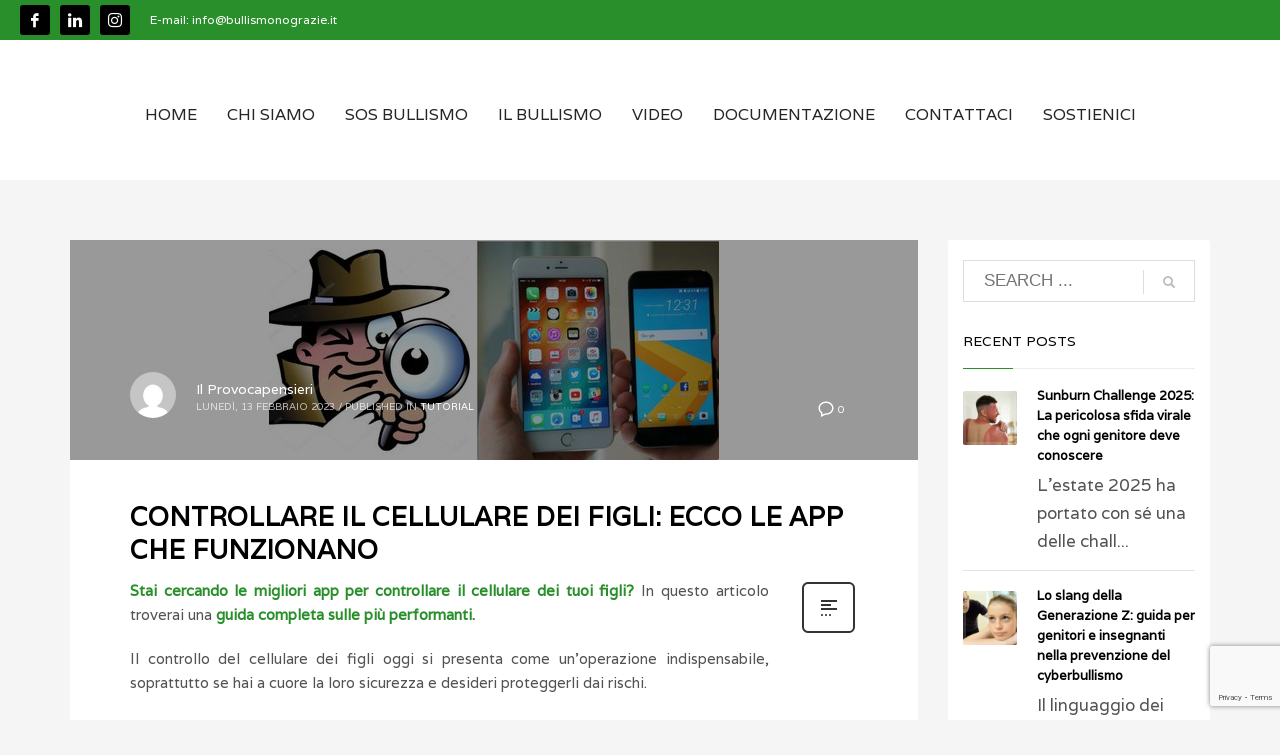

--- FILE ---
content_type: text/html; charset=utf-8
request_url: https://www.google.com/recaptcha/api2/anchor?ar=1&k=6LcBuiUbAAAAAFXbZMdBdr8PjDd7uXkdkVKTMZeA&co=aHR0cHM6Ly93d3cuYnVsbGlzbW9ub2dyYXppZS5pdDo0NDM.&hl=en&v=PoyoqOPhxBO7pBk68S4YbpHZ&size=invisible&anchor-ms=20000&execute-ms=30000&cb=imonmbgs3nvz
body_size: 48701
content:
<!DOCTYPE HTML><html dir="ltr" lang="en"><head><meta http-equiv="Content-Type" content="text/html; charset=UTF-8">
<meta http-equiv="X-UA-Compatible" content="IE=edge">
<title>reCAPTCHA</title>
<style type="text/css">
/* cyrillic-ext */
@font-face {
  font-family: 'Roboto';
  font-style: normal;
  font-weight: 400;
  font-stretch: 100%;
  src: url(//fonts.gstatic.com/s/roboto/v48/KFO7CnqEu92Fr1ME7kSn66aGLdTylUAMa3GUBHMdazTgWw.woff2) format('woff2');
  unicode-range: U+0460-052F, U+1C80-1C8A, U+20B4, U+2DE0-2DFF, U+A640-A69F, U+FE2E-FE2F;
}
/* cyrillic */
@font-face {
  font-family: 'Roboto';
  font-style: normal;
  font-weight: 400;
  font-stretch: 100%;
  src: url(//fonts.gstatic.com/s/roboto/v48/KFO7CnqEu92Fr1ME7kSn66aGLdTylUAMa3iUBHMdazTgWw.woff2) format('woff2');
  unicode-range: U+0301, U+0400-045F, U+0490-0491, U+04B0-04B1, U+2116;
}
/* greek-ext */
@font-face {
  font-family: 'Roboto';
  font-style: normal;
  font-weight: 400;
  font-stretch: 100%;
  src: url(//fonts.gstatic.com/s/roboto/v48/KFO7CnqEu92Fr1ME7kSn66aGLdTylUAMa3CUBHMdazTgWw.woff2) format('woff2');
  unicode-range: U+1F00-1FFF;
}
/* greek */
@font-face {
  font-family: 'Roboto';
  font-style: normal;
  font-weight: 400;
  font-stretch: 100%;
  src: url(//fonts.gstatic.com/s/roboto/v48/KFO7CnqEu92Fr1ME7kSn66aGLdTylUAMa3-UBHMdazTgWw.woff2) format('woff2');
  unicode-range: U+0370-0377, U+037A-037F, U+0384-038A, U+038C, U+038E-03A1, U+03A3-03FF;
}
/* math */
@font-face {
  font-family: 'Roboto';
  font-style: normal;
  font-weight: 400;
  font-stretch: 100%;
  src: url(//fonts.gstatic.com/s/roboto/v48/KFO7CnqEu92Fr1ME7kSn66aGLdTylUAMawCUBHMdazTgWw.woff2) format('woff2');
  unicode-range: U+0302-0303, U+0305, U+0307-0308, U+0310, U+0312, U+0315, U+031A, U+0326-0327, U+032C, U+032F-0330, U+0332-0333, U+0338, U+033A, U+0346, U+034D, U+0391-03A1, U+03A3-03A9, U+03B1-03C9, U+03D1, U+03D5-03D6, U+03F0-03F1, U+03F4-03F5, U+2016-2017, U+2034-2038, U+203C, U+2040, U+2043, U+2047, U+2050, U+2057, U+205F, U+2070-2071, U+2074-208E, U+2090-209C, U+20D0-20DC, U+20E1, U+20E5-20EF, U+2100-2112, U+2114-2115, U+2117-2121, U+2123-214F, U+2190, U+2192, U+2194-21AE, U+21B0-21E5, U+21F1-21F2, U+21F4-2211, U+2213-2214, U+2216-22FF, U+2308-230B, U+2310, U+2319, U+231C-2321, U+2336-237A, U+237C, U+2395, U+239B-23B7, U+23D0, U+23DC-23E1, U+2474-2475, U+25AF, U+25B3, U+25B7, U+25BD, U+25C1, U+25CA, U+25CC, U+25FB, U+266D-266F, U+27C0-27FF, U+2900-2AFF, U+2B0E-2B11, U+2B30-2B4C, U+2BFE, U+3030, U+FF5B, U+FF5D, U+1D400-1D7FF, U+1EE00-1EEFF;
}
/* symbols */
@font-face {
  font-family: 'Roboto';
  font-style: normal;
  font-weight: 400;
  font-stretch: 100%;
  src: url(//fonts.gstatic.com/s/roboto/v48/KFO7CnqEu92Fr1ME7kSn66aGLdTylUAMaxKUBHMdazTgWw.woff2) format('woff2');
  unicode-range: U+0001-000C, U+000E-001F, U+007F-009F, U+20DD-20E0, U+20E2-20E4, U+2150-218F, U+2190, U+2192, U+2194-2199, U+21AF, U+21E6-21F0, U+21F3, U+2218-2219, U+2299, U+22C4-22C6, U+2300-243F, U+2440-244A, U+2460-24FF, U+25A0-27BF, U+2800-28FF, U+2921-2922, U+2981, U+29BF, U+29EB, U+2B00-2BFF, U+4DC0-4DFF, U+FFF9-FFFB, U+10140-1018E, U+10190-1019C, U+101A0, U+101D0-101FD, U+102E0-102FB, U+10E60-10E7E, U+1D2C0-1D2D3, U+1D2E0-1D37F, U+1F000-1F0FF, U+1F100-1F1AD, U+1F1E6-1F1FF, U+1F30D-1F30F, U+1F315, U+1F31C, U+1F31E, U+1F320-1F32C, U+1F336, U+1F378, U+1F37D, U+1F382, U+1F393-1F39F, U+1F3A7-1F3A8, U+1F3AC-1F3AF, U+1F3C2, U+1F3C4-1F3C6, U+1F3CA-1F3CE, U+1F3D4-1F3E0, U+1F3ED, U+1F3F1-1F3F3, U+1F3F5-1F3F7, U+1F408, U+1F415, U+1F41F, U+1F426, U+1F43F, U+1F441-1F442, U+1F444, U+1F446-1F449, U+1F44C-1F44E, U+1F453, U+1F46A, U+1F47D, U+1F4A3, U+1F4B0, U+1F4B3, U+1F4B9, U+1F4BB, U+1F4BF, U+1F4C8-1F4CB, U+1F4D6, U+1F4DA, U+1F4DF, U+1F4E3-1F4E6, U+1F4EA-1F4ED, U+1F4F7, U+1F4F9-1F4FB, U+1F4FD-1F4FE, U+1F503, U+1F507-1F50B, U+1F50D, U+1F512-1F513, U+1F53E-1F54A, U+1F54F-1F5FA, U+1F610, U+1F650-1F67F, U+1F687, U+1F68D, U+1F691, U+1F694, U+1F698, U+1F6AD, U+1F6B2, U+1F6B9-1F6BA, U+1F6BC, U+1F6C6-1F6CF, U+1F6D3-1F6D7, U+1F6E0-1F6EA, U+1F6F0-1F6F3, U+1F6F7-1F6FC, U+1F700-1F7FF, U+1F800-1F80B, U+1F810-1F847, U+1F850-1F859, U+1F860-1F887, U+1F890-1F8AD, U+1F8B0-1F8BB, U+1F8C0-1F8C1, U+1F900-1F90B, U+1F93B, U+1F946, U+1F984, U+1F996, U+1F9E9, U+1FA00-1FA6F, U+1FA70-1FA7C, U+1FA80-1FA89, U+1FA8F-1FAC6, U+1FACE-1FADC, U+1FADF-1FAE9, U+1FAF0-1FAF8, U+1FB00-1FBFF;
}
/* vietnamese */
@font-face {
  font-family: 'Roboto';
  font-style: normal;
  font-weight: 400;
  font-stretch: 100%;
  src: url(//fonts.gstatic.com/s/roboto/v48/KFO7CnqEu92Fr1ME7kSn66aGLdTylUAMa3OUBHMdazTgWw.woff2) format('woff2');
  unicode-range: U+0102-0103, U+0110-0111, U+0128-0129, U+0168-0169, U+01A0-01A1, U+01AF-01B0, U+0300-0301, U+0303-0304, U+0308-0309, U+0323, U+0329, U+1EA0-1EF9, U+20AB;
}
/* latin-ext */
@font-face {
  font-family: 'Roboto';
  font-style: normal;
  font-weight: 400;
  font-stretch: 100%;
  src: url(//fonts.gstatic.com/s/roboto/v48/KFO7CnqEu92Fr1ME7kSn66aGLdTylUAMa3KUBHMdazTgWw.woff2) format('woff2');
  unicode-range: U+0100-02BA, U+02BD-02C5, U+02C7-02CC, U+02CE-02D7, U+02DD-02FF, U+0304, U+0308, U+0329, U+1D00-1DBF, U+1E00-1E9F, U+1EF2-1EFF, U+2020, U+20A0-20AB, U+20AD-20C0, U+2113, U+2C60-2C7F, U+A720-A7FF;
}
/* latin */
@font-face {
  font-family: 'Roboto';
  font-style: normal;
  font-weight: 400;
  font-stretch: 100%;
  src: url(//fonts.gstatic.com/s/roboto/v48/KFO7CnqEu92Fr1ME7kSn66aGLdTylUAMa3yUBHMdazQ.woff2) format('woff2');
  unicode-range: U+0000-00FF, U+0131, U+0152-0153, U+02BB-02BC, U+02C6, U+02DA, U+02DC, U+0304, U+0308, U+0329, U+2000-206F, U+20AC, U+2122, U+2191, U+2193, U+2212, U+2215, U+FEFF, U+FFFD;
}
/* cyrillic-ext */
@font-face {
  font-family: 'Roboto';
  font-style: normal;
  font-weight: 500;
  font-stretch: 100%;
  src: url(//fonts.gstatic.com/s/roboto/v48/KFO7CnqEu92Fr1ME7kSn66aGLdTylUAMa3GUBHMdazTgWw.woff2) format('woff2');
  unicode-range: U+0460-052F, U+1C80-1C8A, U+20B4, U+2DE0-2DFF, U+A640-A69F, U+FE2E-FE2F;
}
/* cyrillic */
@font-face {
  font-family: 'Roboto';
  font-style: normal;
  font-weight: 500;
  font-stretch: 100%;
  src: url(//fonts.gstatic.com/s/roboto/v48/KFO7CnqEu92Fr1ME7kSn66aGLdTylUAMa3iUBHMdazTgWw.woff2) format('woff2');
  unicode-range: U+0301, U+0400-045F, U+0490-0491, U+04B0-04B1, U+2116;
}
/* greek-ext */
@font-face {
  font-family: 'Roboto';
  font-style: normal;
  font-weight: 500;
  font-stretch: 100%;
  src: url(//fonts.gstatic.com/s/roboto/v48/KFO7CnqEu92Fr1ME7kSn66aGLdTylUAMa3CUBHMdazTgWw.woff2) format('woff2');
  unicode-range: U+1F00-1FFF;
}
/* greek */
@font-face {
  font-family: 'Roboto';
  font-style: normal;
  font-weight: 500;
  font-stretch: 100%;
  src: url(//fonts.gstatic.com/s/roboto/v48/KFO7CnqEu92Fr1ME7kSn66aGLdTylUAMa3-UBHMdazTgWw.woff2) format('woff2');
  unicode-range: U+0370-0377, U+037A-037F, U+0384-038A, U+038C, U+038E-03A1, U+03A3-03FF;
}
/* math */
@font-face {
  font-family: 'Roboto';
  font-style: normal;
  font-weight: 500;
  font-stretch: 100%;
  src: url(//fonts.gstatic.com/s/roboto/v48/KFO7CnqEu92Fr1ME7kSn66aGLdTylUAMawCUBHMdazTgWw.woff2) format('woff2');
  unicode-range: U+0302-0303, U+0305, U+0307-0308, U+0310, U+0312, U+0315, U+031A, U+0326-0327, U+032C, U+032F-0330, U+0332-0333, U+0338, U+033A, U+0346, U+034D, U+0391-03A1, U+03A3-03A9, U+03B1-03C9, U+03D1, U+03D5-03D6, U+03F0-03F1, U+03F4-03F5, U+2016-2017, U+2034-2038, U+203C, U+2040, U+2043, U+2047, U+2050, U+2057, U+205F, U+2070-2071, U+2074-208E, U+2090-209C, U+20D0-20DC, U+20E1, U+20E5-20EF, U+2100-2112, U+2114-2115, U+2117-2121, U+2123-214F, U+2190, U+2192, U+2194-21AE, U+21B0-21E5, U+21F1-21F2, U+21F4-2211, U+2213-2214, U+2216-22FF, U+2308-230B, U+2310, U+2319, U+231C-2321, U+2336-237A, U+237C, U+2395, U+239B-23B7, U+23D0, U+23DC-23E1, U+2474-2475, U+25AF, U+25B3, U+25B7, U+25BD, U+25C1, U+25CA, U+25CC, U+25FB, U+266D-266F, U+27C0-27FF, U+2900-2AFF, U+2B0E-2B11, U+2B30-2B4C, U+2BFE, U+3030, U+FF5B, U+FF5D, U+1D400-1D7FF, U+1EE00-1EEFF;
}
/* symbols */
@font-face {
  font-family: 'Roboto';
  font-style: normal;
  font-weight: 500;
  font-stretch: 100%;
  src: url(//fonts.gstatic.com/s/roboto/v48/KFO7CnqEu92Fr1ME7kSn66aGLdTylUAMaxKUBHMdazTgWw.woff2) format('woff2');
  unicode-range: U+0001-000C, U+000E-001F, U+007F-009F, U+20DD-20E0, U+20E2-20E4, U+2150-218F, U+2190, U+2192, U+2194-2199, U+21AF, U+21E6-21F0, U+21F3, U+2218-2219, U+2299, U+22C4-22C6, U+2300-243F, U+2440-244A, U+2460-24FF, U+25A0-27BF, U+2800-28FF, U+2921-2922, U+2981, U+29BF, U+29EB, U+2B00-2BFF, U+4DC0-4DFF, U+FFF9-FFFB, U+10140-1018E, U+10190-1019C, U+101A0, U+101D0-101FD, U+102E0-102FB, U+10E60-10E7E, U+1D2C0-1D2D3, U+1D2E0-1D37F, U+1F000-1F0FF, U+1F100-1F1AD, U+1F1E6-1F1FF, U+1F30D-1F30F, U+1F315, U+1F31C, U+1F31E, U+1F320-1F32C, U+1F336, U+1F378, U+1F37D, U+1F382, U+1F393-1F39F, U+1F3A7-1F3A8, U+1F3AC-1F3AF, U+1F3C2, U+1F3C4-1F3C6, U+1F3CA-1F3CE, U+1F3D4-1F3E0, U+1F3ED, U+1F3F1-1F3F3, U+1F3F5-1F3F7, U+1F408, U+1F415, U+1F41F, U+1F426, U+1F43F, U+1F441-1F442, U+1F444, U+1F446-1F449, U+1F44C-1F44E, U+1F453, U+1F46A, U+1F47D, U+1F4A3, U+1F4B0, U+1F4B3, U+1F4B9, U+1F4BB, U+1F4BF, U+1F4C8-1F4CB, U+1F4D6, U+1F4DA, U+1F4DF, U+1F4E3-1F4E6, U+1F4EA-1F4ED, U+1F4F7, U+1F4F9-1F4FB, U+1F4FD-1F4FE, U+1F503, U+1F507-1F50B, U+1F50D, U+1F512-1F513, U+1F53E-1F54A, U+1F54F-1F5FA, U+1F610, U+1F650-1F67F, U+1F687, U+1F68D, U+1F691, U+1F694, U+1F698, U+1F6AD, U+1F6B2, U+1F6B9-1F6BA, U+1F6BC, U+1F6C6-1F6CF, U+1F6D3-1F6D7, U+1F6E0-1F6EA, U+1F6F0-1F6F3, U+1F6F7-1F6FC, U+1F700-1F7FF, U+1F800-1F80B, U+1F810-1F847, U+1F850-1F859, U+1F860-1F887, U+1F890-1F8AD, U+1F8B0-1F8BB, U+1F8C0-1F8C1, U+1F900-1F90B, U+1F93B, U+1F946, U+1F984, U+1F996, U+1F9E9, U+1FA00-1FA6F, U+1FA70-1FA7C, U+1FA80-1FA89, U+1FA8F-1FAC6, U+1FACE-1FADC, U+1FADF-1FAE9, U+1FAF0-1FAF8, U+1FB00-1FBFF;
}
/* vietnamese */
@font-face {
  font-family: 'Roboto';
  font-style: normal;
  font-weight: 500;
  font-stretch: 100%;
  src: url(//fonts.gstatic.com/s/roboto/v48/KFO7CnqEu92Fr1ME7kSn66aGLdTylUAMa3OUBHMdazTgWw.woff2) format('woff2');
  unicode-range: U+0102-0103, U+0110-0111, U+0128-0129, U+0168-0169, U+01A0-01A1, U+01AF-01B0, U+0300-0301, U+0303-0304, U+0308-0309, U+0323, U+0329, U+1EA0-1EF9, U+20AB;
}
/* latin-ext */
@font-face {
  font-family: 'Roboto';
  font-style: normal;
  font-weight: 500;
  font-stretch: 100%;
  src: url(//fonts.gstatic.com/s/roboto/v48/KFO7CnqEu92Fr1ME7kSn66aGLdTylUAMa3KUBHMdazTgWw.woff2) format('woff2');
  unicode-range: U+0100-02BA, U+02BD-02C5, U+02C7-02CC, U+02CE-02D7, U+02DD-02FF, U+0304, U+0308, U+0329, U+1D00-1DBF, U+1E00-1E9F, U+1EF2-1EFF, U+2020, U+20A0-20AB, U+20AD-20C0, U+2113, U+2C60-2C7F, U+A720-A7FF;
}
/* latin */
@font-face {
  font-family: 'Roboto';
  font-style: normal;
  font-weight: 500;
  font-stretch: 100%;
  src: url(//fonts.gstatic.com/s/roboto/v48/KFO7CnqEu92Fr1ME7kSn66aGLdTylUAMa3yUBHMdazQ.woff2) format('woff2');
  unicode-range: U+0000-00FF, U+0131, U+0152-0153, U+02BB-02BC, U+02C6, U+02DA, U+02DC, U+0304, U+0308, U+0329, U+2000-206F, U+20AC, U+2122, U+2191, U+2193, U+2212, U+2215, U+FEFF, U+FFFD;
}
/* cyrillic-ext */
@font-face {
  font-family: 'Roboto';
  font-style: normal;
  font-weight: 900;
  font-stretch: 100%;
  src: url(//fonts.gstatic.com/s/roboto/v48/KFO7CnqEu92Fr1ME7kSn66aGLdTylUAMa3GUBHMdazTgWw.woff2) format('woff2');
  unicode-range: U+0460-052F, U+1C80-1C8A, U+20B4, U+2DE0-2DFF, U+A640-A69F, U+FE2E-FE2F;
}
/* cyrillic */
@font-face {
  font-family: 'Roboto';
  font-style: normal;
  font-weight: 900;
  font-stretch: 100%;
  src: url(//fonts.gstatic.com/s/roboto/v48/KFO7CnqEu92Fr1ME7kSn66aGLdTylUAMa3iUBHMdazTgWw.woff2) format('woff2');
  unicode-range: U+0301, U+0400-045F, U+0490-0491, U+04B0-04B1, U+2116;
}
/* greek-ext */
@font-face {
  font-family: 'Roboto';
  font-style: normal;
  font-weight: 900;
  font-stretch: 100%;
  src: url(//fonts.gstatic.com/s/roboto/v48/KFO7CnqEu92Fr1ME7kSn66aGLdTylUAMa3CUBHMdazTgWw.woff2) format('woff2');
  unicode-range: U+1F00-1FFF;
}
/* greek */
@font-face {
  font-family: 'Roboto';
  font-style: normal;
  font-weight: 900;
  font-stretch: 100%;
  src: url(//fonts.gstatic.com/s/roboto/v48/KFO7CnqEu92Fr1ME7kSn66aGLdTylUAMa3-UBHMdazTgWw.woff2) format('woff2');
  unicode-range: U+0370-0377, U+037A-037F, U+0384-038A, U+038C, U+038E-03A1, U+03A3-03FF;
}
/* math */
@font-face {
  font-family: 'Roboto';
  font-style: normal;
  font-weight: 900;
  font-stretch: 100%;
  src: url(//fonts.gstatic.com/s/roboto/v48/KFO7CnqEu92Fr1ME7kSn66aGLdTylUAMawCUBHMdazTgWw.woff2) format('woff2');
  unicode-range: U+0302-0303, U+0305, U+0307-0308, U+0310, U+0312, U+0315, U+031A, U+0326-0327, U+032C, U+032F-0330, U+0332-0333, U+0338, U+033A, U+0346, U+034D, U+0391-03A1, U+03A3-03A9, U+03B1-03C9, U+03D1, U+03D5-03D6, U+03F0-03F1, U+03F4-03F5, U+2016-2017, U+2034-2038, U+203C, U+2040, U+2043, U+2047, U+2050, U+2057, U+205F, U+2070-2071, U+2074-208E, U+2090-209C, U+20D0-20DC, U+20E1, U+20E5-20EF, U+2100-2112, U+2114-2115, U+2117-2121, U+2123-214F, U+2190, U+2192, U+2194-21AE, U+21B0-21E5, U+21F1-21F2, U+21F4-2211, U+2213-2214, U+2216-22FF, U+2308-230B, U+2310, U+2319, U+231C-2321, U+2336-237A, U+237C, U+2395, U+239B-23B7, U+23D0, U+23DC-23E1, U+2474-2475, U+25AF, U+25B3, U+25B7, U+25BD, U+25C1, U+25CA, U+25CC, U+25FB, U+266D-266F, U+27C0-27FF, U+2900-2AFF, U+2B0E-2B11, U+2B30-2B4C, U+2BFE, U+3030, U+FF5B, U+FF5D, U+1D400-1D7FF, U+1EE00-1EEFF;
}
/* symbols */
@font-face {
  font-family: 'Roboto';
  font-style: normal;
  font-weight: 900;
  font-stretch: 100%;
  src: url(//fonts.gstatic.com/s/roboto/v48/KFO7CnqEu92Fr1ME7kSn66aGLdTylUAMaxKUBHMdazTgWw.woff2) format('woff2');
  unicode-range: U+0001-000C, U+000E-001F, U+007F-009F, U+20DD-20E0, U+20E2-20E4, U+2150-218F, U+2190, U+2192, U+2194-2199, U+21AF, U+21E6-21F0, U+21F3, U+2218-2219, U+2299, U+22C4-22C6, U+2300-243F, U+2440-244A, U+2460-24FF, U+25A0-27BF, U+2800-28FF, U+2921-2922, U+2981, U+29BF, U+29EB, U+2B00-2BFF, U+4DC0-4DFF, U+FFF9-FFFB, U+10140-1018E, U+10190-1019C, U+101A0, U+101D0-101FD, U+102E0-102FB, U+10E60-10E7E, U+1D2C0-1D2D3, U+1D2E0-1D37F, U+1F000-1F0FF, U+1F100-1F1AD, U+1F1E6-1F1FF, U+1F30D-1F30F, U+1F315, U+1F31C, U+1F31E, U+1F320-1F32C, U+1F336, U+1F378, U+1F37D, U+1F382, U+1F393-1F39F, U+1F3A7-1F3A8, U+1F3AC-1F3AF, U+1F3C2, U+1F3C4-1F3C6, U+1F3CA-1F3CE, U+1F3D4-1F3E0, U+1F3ED, U+1F3F1-1F3F3, U+1F3F5-1F3F7, U+1F408, U+1F415, U+1F41F, U+1F426, U+1F43F, U+1F441-1F442, U+1F444, U+1F446-1F449, U+1F44C-1F44E, U+1F453, U+1F46A, U+1F47D, U+1F4A3, U+1F4B0, U+1F4B3, U+1F4B9, U+1F4BB, U+1F4BF, U+1F4C8-1F4CB, U+1F4D6, U+1F4DA, U+1F4DF, U+1F4E3-1F4E6, U+1F4EA-1F4ED, U+1F4F7, U+1F4F9-1F4FB, U+1F4FD-1F4FE, U+1F503, U+1F507-1F50B, U+1F50D, U+1F512-1F513, U+1F53E-1F54A, U+1F54F-1F5FA, U+1F610, U+1F650-1F67F, U+1F687, U+1F68D, U+1F691, U+1F694, U+1F698, U+1F6AD, U+1F6B2, U+1F6B9-1F6BA, U+1F6BC, U+1F6C6-1F6CF, U+1F6D3-1F6D7, U+1F6E0-1F6EA, U+1F6F0-1F6F3, U+1F6F7-1F6FC, U+1F700-1F7FF, U+1F800-1F80B, U+1F810-1F847, U+1F850-1F859, U+1F860-1F887, U+1F890-1F8AD, U+1F8B0-1F8BB, U+1F8C0-1F8C1, U+1F900-1F90B, U+1F93B, U+1F946, U+1F984, U+1F996, U+1F9E9, U+1FA00-1FA6F, U+1FA70-1FA7C, U+1FA80-1FA89, U+1FA8F-1FAC6, U+1FACE-1FADC, U+1FADF-1FAE9, U+1FAF0-1FAF8, U+1FB00-1FBFF;
}
/* vietnamese */
@font-face {
  font-family: 'Roboto';
  font-style: normal;
  font-weight: 900;
  font-stretch: 100%;
  src: url(//fonts.gstatic.com/s/roboto/v48/KFO7CnqEu92Fr1ME7kSn66aGLdTylUAMa3OUBHMdazTgWw.woff2) format('woff2');
  unicode-range: U+0102-0103, U+0110-0111, U+0128-0129, U+0168-0169, U+01A0-01A1, U+01AF-01B0, U+0300-0301, U+0303-0304, U+0308-0309, U+0323, U+0329, U+1EA0-1EF9, U+20AB;
}
/* latin-ext */
@font-face {
  font-family: 'Roboto';
  font-style: normal;
  font-weight: 900;
  font-stretch: 100%;
  src: url(//fonts.gstatic.com/s/roboto/v48/KFO7CnqEu92Fr1ME7kSn66aGLdTylUAMa3KUBHMdazTgWw.woff2) format('woff2');
  unicode-range: U+0100-02BA, U+02BD-02C5, U+02C7-02CC, U+02CE-02D7, U+02DD-02FF, U+0304, U+0308, U+0329, U+1D00-1DBF, U+1E00-1E9F, U+1EF2-1EFF, U+2020, U+20A0-20AB, U+20AD-20C0, U+2113, U+2C60-2C7F, U+A720-A7FF;
}
/* latin */
@font-face {
  font-family: 'Roboto';
  font-style: normal;
  font-weight: 900;
  font-stretch: 100%;
  src: url(//fonts.gstatic.com/s/roboto/v48/KFO7CnqEu92Fr1ME7kSn66aGLdTylUAMa3yUBHMdazQ.woff2) format('woff2');
  unicode-range: U+0000-00FF, U+0131, U+0152-0153, U+02BB-02BC, U+02C6, U+02DA, U+02DC, U+0304, U+0308, U+0329, U+2000-206F, U+20AC, U+2122, U+2191, U+2193, U+2212, U+2215, U+FEFF, U+FFFD;
}

</style>
<link rel="stylesheet" type="text/css" href="https://www.gstatic.com/recaptcha/releases/PoyoqOPhxBO7pBk68S4YbpHZ/styles__ltr.css">
<script nonce="tQRguybG7A-JofdRd7hCJA" type="text/javascript">window['__recaptcha_api'] = 'https://www.google.com/recaptcha/api2/';</script>
<script type="text/javascript" src="https://www.gstatic.com/recaptcha/releases/PoyoqOPhxBO7pBk68S4YbpHZ/recaptcha__en.js" nonce="tQRguybG7A-JofdRd7hCJA">
      
    </script></head>
<body><div id="rc-anchor-alert" class="rc-anchor-alert"></div>
<input type="hidden" id="recaptcha-token" value="[base64]">
<script type="text/javascript" nonce="tQRguybG7A-JofdRd7hCJA">
      recaptcha.anchor.Main.init("[\x22ainput\x22,[\x22bgdata\x22,\x22\x22,\[base64]/[base64]/bmV3IFpbdF0obVswXSk6Sz09Mj9uZXcgWlt0XShtWzBdLG1bMV0pOks9PTM/bmV3IFpbdF0obVswXSxtWzFdLG1bMl0pOks9PTQ/[base64]/[base64]/[base64]/[base64]/[base64]/[base64]/[base64]/[base64]/[base64]/[base64]/[base64]/[base64]/[base64]/[base64]\\u003d\\u003d\x22,\[base64]\\u003d\x22,\x22wrrDvMOZbylBwrw/wrRWVMKSH8OpesOifUR1XsK7GSvDm8OoXcK0fCV1wo/DjMOWw7/[base64]/Com/DssObOT7DsD/CkMO2PWB2w6V0w4HDs8Ouw75GEgfCucOYFndDDU8EFcOvwrt0wrR8IAhww7dSwrzCvsOVw5XDuMOmwq9oTMKvw5RRw6PDjMOAw65fV8OrSCDDhsOWwodlKsKBw6TCjMOabcKXw6tMw6hdw5RFwoTDj8Klw546w4TCsFXDjkgZw4TDuk3CkgZ/[base64]/Cm8KOwoTCscOfQyJVw5TDmgrDgMKQw5xUScKWw5NYRsOaH8OTLQbCqsOiPcOybsO/wqMqXcKGwr/Dn3R2wrEtEj8ZIMOuXw3CokMEJsOpXMOow6DDmTfCknDDhXkQw6DCtHk8wpjCsD56AhnDpMOew4U0w5NlMznCkWJjwq/CrnYFPHzDl8OKw4bDhj9xZ8Kaw5UUw4/ChcKVwoDDkMOMMcKLwrgGKsOFU8KYYMOPB2omwpPCm8K5PsKOeQdPBsOaBDnDhsOLw40vfTnDk1nCtybCpsOvw5vDjRnCsgnCh8OWwqsow5hBwrUbwrLCpMKtworCqyJVw5Rnfn3DusKrwp5lakQZdGhNVG/DmcKKTSAnBRpAWMOPLsOcPsKPaR/CjMOzKwDDrsK1O8KTw6bDugZ5Nz0CwqgUV8OnwrzCrzN6AsKbdjDDjMOAwrNFw70zKsOHASzDuQbChit0wroOw7zDnsK/w7TCs30ZDXRQdsOnMsOZCcOTw7nDlQNGwonCl8OyKR0jV8O4bMOiwp7Dk8OWPAPDm8KIw746w5JwWjnDnMK4VTfClkR2w6zCr8KCUcO6wrXCs08iw6zDucKCW8OJCcO+wrICBkLCrTUbZ3p2wpzDoghDC8KQw6DCrxTDq8KAwo8aHyfChj/Cu8OFwrlYN3BKwqQFSUHCiDXCr8O9DTg/w5bDliAVWWkYW2kUfjjDtRRyw5kfw5pnccKcw6B+WsOudMKbwqZdwo03YwNMw7PDsB5hw41NR8KHw4QKwrHDq2bDrBgsQcOcw6QdwqJFVsKTwrDDlRLDgzzDvMK4wqXDhU55dQATwoLDgSEZw43CgxnDmV3Cv0wjw7dAXMK1woQJwoN2w5cWMsO+w4XCscKRw4YaSl/DpcO6CTMuKsKpc8OGCS/DpsOnGcKOFHBrbMKfcVLCqMOuw6rDq8OAFATDv8OZw67DmMKfDR8hwp3CvRTCgDYrw7cXMMKfw4MJwosgZMK+wqDCtC/CjSQNwonCncK7Gh/DtsOww4oGCMKCMgbDpFLDgMO/w4PChR7CvsKyBiLDiRjDqQ4oWMKYw6RPw4Yhw7VxwqtRwrMsTXxsHHpnbsK4w4zDrcKoYXrCtXjCh8Oaw6VtwrPCp8KONwPCnWFUW8OpE8OeIBvDsCohEMOANzLCkWXDuk4pw5NmOnjDgisiw5g3Q2PDlHLDqsOUbjnDp17DnkzDmsOfEW4VDEhrwqtGwqA/wqgtcxEFw77DtsK2w7jDvT0VwqUOwqLDkMOpw6Ebw53Dj8OXWnUcwqhEajBHwoTCimh8T8O8wrLDvn9PdlfCik5uw5nCk0J+w7zDvcOyeTd8Vw/DigDCkhJIcjBZw4V9wp0qTMOkw4DCl8KdTVQBwp5VYxHCs8OEwrBvwoRCwovCli/Cq8K1Gj3CiDhwd8OtYQXDnDYsYcKvw5VuMi5+c8Kqwr9XLsKYZcOoH39ED1DCuMOIXsOCdHDDs8O5ESrCuVnCvTsYw4rCgX4RFsK9w5/Dj1UpOx48w5/[base64]/JsORw4t6w4/Djip/[base64]/Rk7Cuw3DocO/JcKVwqUawpnCgcO9wo/DssKAU8Onw4XCh1kHYMOZwqnCjcO2GXXDqmUMMcOkC0BEw4/DisOOc3rDiigiS8K9wpUueyFoJx/Dg8KywrJoBMOpdWXCvCHDosKLw757wosIwrDDo0jDg2IcwpXClMKPwohnDMKoU8OLEwbCicKYMnYVwqAMDAw8QGDCocKjw68JYlBAVcKhw7bClgzDn8Odw5BBw50cwo/CkMKMBV42VMO1OjrCpDPDksO8w4N0FCbCnsKzR1PDpsKHwqQ/wq99wq12L1/DkMKQEMK9WcKQf1EdwpbDqVdfBRDChl5CJMKiSTp4worDvcOqPjTDqMKOYcOYw6XDssOdasOlwq0vwpjDvsKALMORwonDiMKTTMK0EXXCuATCsSkQVMOkw7/DjcK+w4NDw5o4DcKOw5VDGAzChzMfa8KMCsKbagAaw4FRR8KocsKawonCtcKywoZ5ZBPCrsO2wrzCrjzDjBDDj8OKOMK5worDikrDl03Dt3PChF5lwrUwdMOSwqHCn8Knw59nwpvCocOqRzRew552WcO/[base64]/ChcK5w6LCmzdiwoxNwqYVwoJZw4UrBcKHCmbDrmbCqcObAGTCl8KrwrvCgsO1EgN4wrzDnj5iRzHCk0vDgVEDwqVwwpXCh8OeBmpYwpJSOsKTLBTDslZtXMKTwpTDpyXCg8KRwo4meQvCp11uAivCsF8Ow5PCmHZHw7HChcKxHGfCm8Opw5jDrD5/EVI4w5h3FGvChjMnwqzDk8KxwqrDuBDCpsOlTmjCmXrCnk5hNjshw5Qqb8OjMMK+w6fDmSnDsVfDjENWd3pcwpULGcOswoVuw6oBaQxcKcO6KkDCscOlRl4awqHDjWvDum/Cmy3CtWhSakFSw5dkw6TDmH7CgmHDmsKywrscwrHCr0BuMC9NwqfCgWIUSBIyGn3CuMOHw50Mwq4BwppNHMKJf8Kzw4hYw5c8bU/CqMOTw6xkwqPCkREFw4A7UMK4wp3DhcOURMOmE0vCucKYwo3CryV6c3cIwo0/OcOWGsKXAE7DicOowrDDvcOVPcOTLnQNHUNmwo7CriMZw6LDgl7Cn2BpwoDCjMOTwq/[base64]/[base64]/CpwPCoGXChMKVwo9Rw6ZRH8KZwqDDqsKAB8KsYsOowo7DlG8Bw6JyUwZMw6o0wp8IwowySChCwrvCgW44J8KTwptpwr7DlCPCk0p2eVPDt0XDkMO3w6ZuwoHCoCbCrMOmwp3CgsKOTjx4w7PCscO3d8Kaw5zDtx/DmGrDi8K4wojDucKxLkzDlk3Co0jDvMKaFMOyfGRiJkIPwrLDvisaw67Cr8Owa8ONwpnDghZxw45vX8KBwrI4IjpjKwzChyfCkEswXMK/w6tJTMOSwqouRyjCv0Ynw6PDgMKABcK9dcKUdsO0wpDCjMO+w75ewpITU8OheV/[base64]/CmC/Cp8Ovw7Aaw7gCw7QBYTjCsRLCtcKrw5pQwpkUa1YAw6BMNcOHb8OmZcO0woBrw5jDnwU5w4zDt8KBfALCk8KGw7Z0w6TCvsKrD8KOcHTCrjvDsgLComnCmT/Dv2xmwrFOwo/DmcOXw74YwocSE8OiKRlyw6PDtsOww5XCukJQw4JOwobCtcK7w5tfcQbCqsK9DMO2w6cOw5DCmsK5LMK5G2VHw4BOJF0lwpnDj3fDgUfClMKrw4MYEFXDkMK8EsOgwr5QOV3DuMKxYsKOw53CoMOGbcKGHWAhTsOHdC0wwrLCh8KvC8OowqAwAsKsWWN/V3lawqYdZcKiw5jDjU3DmXbDt3I8wo/Ck8OSw4XChsOaQ8K+RRM+wpQqw48PXcKWw4lpDG1tw5V/[base64]/ETgHw4NTLcKMwrTDlztDP3VQD8O4w78NwogAwq3Cv8OSw6QzVcObdcO+EC7DtcOCw7F9ZMOicgdpf8OrKS3DoRIQw6kPIsOyEcOewpdaYi8AW8KVHgnDoANccw7Cjl/Cnjlse8O4w5HCqsKbWClpwoUXw6RPw4lzbRRTwo9swpLCogDDgsKwG2gqH8KIFD8xwpIDIGQ9LHgcdycFGsO9Y8OMdsKQJg/CoAbDgCVAwqYkYjcNwqHDuMOWw4jDq8OtJ37DtEAfwoJXw50TYMK+ak7Dq0MtYsO+MMKTw6nDusK/V3YQL8OWMmVQw73CtUcdEkp4S0Zqc2kpKsKMTsOQw7EQd8ORUcOKIMKDXcOgK8OPZ8KEOMOhwrMRw4BEFcORw5QbFgsOGAFfecK/PjpBSUVawqPDl8Okw6pHw4Bkw6wrwolmaFBUWUDDp8Knw4QVREHDssOzXMKhw6LDuMOxQMK9W0HDk0HCrBkCwofCo8O0RwPCocOYWsK8woEVw6/[base64]/[base64]/DvQHCj8OLwpjDnF3Cln5IWsKVwrLCtzXCrVvDnkwUw4YuwpTDpsK6w4zDpzgLW8OOw5LDgMOjW8O7woHDvMKkwpPChAR9wp5XwqZHwqNZwovCjgB1wpZXGkHDhsOmLj3Di2bDusOUOsOiw5Zew5gyaMOowozDisOBVH3CiCRpLmHDvUVswq4nwp3DhWx/XU3DnBhkC8KZY0pXw7VpTBh+wrfDrcKGJEM/wqVYwrcWwrsjN8O2CsO4w5nCg8OZwrfCr8O6wqFOwoDCuRhjwq3DqGfCm8KDIQjDkV7Do8O7MsOHDRQ0w4gnw6FXLE3CjANnwoQaw5F2AyhSccO6XsOLSsKcM8O6w6NowonCo8OEUE/CswIfwpMHDMO8w6zDhn5NbUPDhEXDvnpmw5jCsTYVMsOOZT3DnzLCkBEJaWzDn8KWw4RBf8OoPMKaw5xRwoc5wrMNGWNfwoXDgsKGwqfCiTRtwrXDn3QhMDBXI8OuwqvCplPCoS5uwrfDqhwCHVsjWcOGF2vCrMKjwp/DgsOZZXTDlgVFD8K5wo8/WV7CucKCwrxKKmVqbMOpw6jChynDpcOYwpImXRnCtGpRw4VWwp9aHMOPdxfDlFLCq8OXw6Ekwp11Py/[base64]/CnMObBcOcdEzCmEECNsOtwpkbOjwaRsO1wpXCgGESw5XDocOZw4bCn8OWER0FesKCwrjDocOXAQDDkMOmw5fCqXTCgMK2wqfDpcKdw61KbQPChsKQAsOjfjTDuMKfwpXDkWwqw4LDkA86w5/CkF8Aw57Ck8O2wqRuw75GwrfDp8KoGcORwqfDqnR8w786w6xnw47Du8KLw6s7w5RhM8OmYgLDvWbDk8Olw50Zw4IHw4Uew7UUVywGF8OzOsOfwpghHhnDtCPDt8OOSVsXK8KvAW5EwpgKwqDDsMK5wpLCn8KRV8KqWsO4DGjDpcKvdMKow5zCm8KBWMO5wpTDgHjDmH/DuRjDqTQ1AMKSMsOTQhDCg8KuC1pfw6LCuA/[base64]/CiUzCsmTCh8OgYn3CnGxHcMKcVT3ChMOSw40XHhRXfm9RN8OEw6HCkcO7MHPDsi0fCHhCfnvDrzx6Xw4RchcGe8KJKk/[base64]/wprDhV9awpDCkkZ8w4vCjDkew7IIw4Ikwr0+w7tMw4YRB8KBwrTDr2vCvsKkPcKVPcOCwqzCkkpeVzRyYMKdw4/CmcOnAsKVwr9fwpAFG1hKwp3DgE0ew7jCsQFMw6/CkHxUw5oXw7LDoyMYwr0gw4LChsKBaVLDlglQZMKnUsKbwpjDrcOfaQZeOcO+w6fCmCTDhcKLw4/DqcOkZsKSND0GGh8Aw4TCvVBnw57DvcOSwoZhwpEqwqfCrQbCrMOBRcKwwoR3ah8qI8OawpYjw7rCgcOGwopQLMK2NsO/XXXDkcKJw7fDrz/[base64]/[base64]/IHI/EHvCnm7Cr1Ilw6Qwe8OYAgoyw4DCsMORwq/[base64]/ClcKOZArDn8KER8Kkwodtw5BnC8KswoXCt8OMwqbCjAvCi8Kuw7fCvsKQWGDCqnodK8OLwrDClcKcw4NGFQtkOTbCln8/wo7Ch10sw63Cp8Kyw6TChsOBw7XDgBfDscO5w6XDp27CsG3CicKMFlINwqBtEHnCpsOjw6rCjVfDm0PDucOtJC5Qwq4Ww5ARbSMBUyoiNxFZFsKzN8OlCsKGw5XCmHLCusOsw50DZ0JreG7Chy9/w5PCj8OhwqfCi3t8w5fDlHV2wpfDmwhQwqAZNcOew7ZWNsKlwqg8e31Kw53DvjApIlMlIcK0w6ZqEygSZsOCSXLCh8O2A3PCqsOYLMO/HQPDncKywqYlA8K3wrs1wo/CtWk6w6vDomvClWPDmcKnwoTCkSRCV8O5wp9aLxDCmsK6Fmc7w7FNHcO7E2B6TMOjw55YeMKYwpzDi0HChMO4w50pw6NhfsOjw4Q6NlknXFt9w6g+WyPDpHgPw5LDhcOUXkB2McK7D8O7STgOwo7DundBeUp0E8KHw6rDqj57w7Fxw4RIQG/CklfCtMKCbsKgwofDhMOSwpfDgsKYJRHCssKHaDfCgsO3w7dDwpLDmMK2wpx/VMOIwrlRw7MEwqXDiC4dw4MyZcK1wocQJcO3w7DCqcODw6k2wqLDkMOoXcKUw7Zdwq3CvSZdIsOHw6wbw6PCqmDClmfDqDENwrtIMVvClHbCtz8ewqbCnMOqSwZxw45udVzCt8O/w5fCuhzDqCTCvTjCj8Oowrtpw5NPw6bCqmvDusKpQsKBwoUWaV9Pw4c3w7peTXYJZ8OGw6p+wr3DqREfwrbCnUzCo0nCrFNtwqjCnsKaw7TDtQsGwrs/[base64]/DpcO7w4bCmsKbwqFLw4xnwodnw4PDtHHCsW/[base64]/[base64]/DmsOhwqoSf8OgwqcEYsONVsOMC8OpInRPw5AcwodGw7DDoV7DmjzClMO6wpPClcKfNcKkw5XCpBvDucKcWcOEcHloMC4mZ8KHwrnChV8iw4XDmX/CliXCuhVJwpXDp8Kxw5NOFy8GwpTCmkbDicKwJ1sow5ZKecOCw7cdwoREw7XDsWfDtVVyw7s/woQTw4vDh8OxwovDj8OEw4B+K8KWwqrCkH3Dt8KUawDCoFzCvcK+GSLCs8O6V3XCicKuwqA/AHkAw6vDqzMFDMOmCsOswpfCpGDCtcKgQcKxwojDljkkWgXDhFjDg8Kjwo4BwpXCsMOiw6bDlGDDmMKew5LDrRQ2wrrCmwXDlMOWIgkPNAfDs8OSPAXDr8KWwqcCw6LCvGBXw79cw6HCog/Ck8Oew4DCrsOSWsOhGMOrDMO+L8KEw4l9W8O/woDDuXBjAcOKbsOeYMKSasOlOynCnMKrwqEmVjvCnwDDkMKSw77CqwoewoZgwonDmUXCpHhHwrzDhMKRw7HCgmZ2w6pKTsK0LMOLwrVVScK3C0UYwovCvALDlcKfwrQEL8KqCX8/w4wGwpgKLRDDlQE5w6ISw6RIw7PCoV/CqlNGw5TDrCV+EGjCoyxVwrbCqEXDoSnDjsK3XGUTw5HCqzjDoCnCucK0w5vChMK5w6RNwpRPEyPDrmI8w5XCjcKuLsKKwoXDg8KhwqEqXMOfWsK5wrl3w4YkVEU6Qg/[base64]/DsiNOQGkGw7lXHcOTE8Kwwq9RLcKPKMOTOgUWw5XDscKFw5zDl07DrBfDtF1mw7VcwrpMwqbCqQh2wp/[base64]/Cog0Xw64ufsKXKm3CnCPDpU4NwooBDkAxFcKawqxPO3UQV3/CrQjCr8KnJMKEWmDCqWAWw5Fbw4nCnkxDw684TDHCvsK1wrNew4DCp8OXQ1sSwonDtsKmw4FfLcKlw41fw5/DhMOvwrg5w5JXw5zCnMOiRQHDijvDrcOMfVtywoJNNkbDmcKYFMKXw6JVw5VJw6HDssKRw7dQwqjDtcKGw5LDklY8bBrDnMK5wrTDrXldw5h2w6fChFdjw6jCrFTDoMKgw498w5XDlMOxwr0IW8OyAMO1w5PDpcKywq5zC3Ayw6ZWw47CgB/Cp2QjeDw7FHPCg8KHU8KIwqh+FMOQY8KbSBFRdcOmCyIFwoFHw5geZsOpC8O/wqPDuiLCliU/[base64]/CvyI/wpHDuBUWJcO2X0pLZcKjwr7DhsOaw7TDs08qZMKFC8KzO8ORw7A1B8KyK8KVwp3CiGPCh8OTwrJYwrXCtxE4FHbCq8O3woB2NlE6wp5Rw48hUMK5wp7Cmmg8w50fGCDDn8KMw4sew7bDssKZa8KhZDRmLD1icsOtwoPDmMKiQkM/w48Zwo3DtcOsw4p3wqvDqSMiw5fCqDjCjXjCmsKtwqFOwpnCtsOPwq0kw6PDkMO/[base64]/Cv8KOw4vDizzDjFXCm8OaC8OFwpoUYy5+wqQ4DB0Ww7TCnsKBw5vDi8KOwrPDjMKZwq17f8OhwoHCp8O5w68zbyHDhV8YUwAiwp4Pwp1lwpHCjgvCpksjTQbDkcOieW/[base64]/DqcOvw7pwHsO3fsO5EsKGGV/Ds8KiLX86wrrDnz0+wrwVL3oaNkJXw4zDjMOkw6XDn8KPwoV8w6M5WzwvwqZuWinCtcO9w4LDiMKPw7fDq1rDo0EqwoLCrsORAcOOPQ7DuV/[base64]/CtFXDicO4w4EFSmfCqnZpw4rDrXnDusKqcMKcRsK3dRzCoMKeXVnDpkhxZ8OqScK/w5M4w4VnGmtkw5VHw5MoQcOGNMK7woVSC8O3w4nChMKuOgV8w71vwqnDgBNiw4jDn8K6Cy3DosKAw4UiE8OCDcO9wq/DpcOWHMOiECxzwoQ1fcOWVMK2wonDgkB+w5t0Bz0awpbDj8OdccOJwpAhwofDssK3wrLDmDxmP8OzSsOZDkLDuV/[base64]/CnDrDozLDp1rDsjTCrMOhw50CDHHCn2x7AMOTwrEiwqbDhMKawr05w5Q1JsOzPsKCwplMBcKFwpnCtsK2w7Y9woF0w606wr1OAcOUwp9LFmnCvlkrw4LDlinCrMOKwqE+PFrCpB9gwqt7wrwJMMOEV8O9w6sHw4JSw5d2wr9CYWDDgQTCpj/DiHV9w7PDt8KbEsOQw5jCgMKKwrjDhsOIwqfDs8K4w6/Cr8OjEnMNckhowpPCjxR9fcKJFcOIF8K3wpI5wqfDugddwq0LwoNTw41tZmgww40NTlU2G8KVBsODPW0mw7rDq8Orw7jDoxAfasOjXDvCt8OyL8OEe33DucKFwpwKEcKeVMKQw4Z1dMKPdMOuw40Ow70YwrjCjMOBw4PCsD/CpsO0w7YtdMOqJ8KLf8OOVWvCgsKHRgduLzlcw7k6wq7Dk8OMw5kHw4DCikUZw7DCocKDwrvCksO2wpbCocKCB8KELMOrQUs+csO/aMK4LMKEwqZywohxFAJ2WsKyw60ZcMODw6HDucOww5sNPzTCu8OSL8OuwqzDuGTDpToGwr0RwpZMwowdB8OcY8K8w5Qcbn7DpzPCi1rCh8OCexJuDR8fw6rDo2l4IcKfwrxdwqU/wr/DrUPCqcOcE8KBXcKHNcKDwq4zwrdaf30dGnxXwqcPw4Y/w7UcUD/DlMO1acOdw7IBwrvCn8OmwrDCvyZVw7/ChcKHBsK0wpbCjsK/EFDCrF/Dr8K7wrTDscKJRsOsHyDCkMK4woHDhTLCrcOwKhbCrcKUd3Qrw4E1w7XDq3PDqE7DvsKww5M2K3fDnnPDvcKJTsOfCMOrbsO7TA/[base64]/CmMOjMcO/GcKcwr9nMzFJwpXDs2YjD8OUwpPDlsKcwrZqw6rCnxZdDSVGCcKmLMKXw6cRwogvX8KzalF4wqzCulLDgiTCjsK/w6/[base64]/[base64]/worDq2XDtgIVw63CkGvCpcKxfcKewr1vwobDpsKAwpRJwqrCjMKnw79Qw49YwrXDl8ODw7HCrD3DhDTCjsO2ajLCo8KCFcO1wqjCvEzDqsK/[base64]/CpsOfPMOEwow2FsOCX8KZw4TDszQNNcOeTETCtw7DtygCQsOvw67DrW81U8KQwopmE8OxbT3Cv8KGIMKJTsO3FCbCkMO2FcO/HVwOejfCgsKTJsKewpJcVVg2w4UFBMK0w6DDqMK1B8KCwqkAM1DDtlDCuFtPMMKvLMOSwpTDgyXDrcK6KMOQHSTCssOTHFglbCHCvAPCv8OCw4/DmQ7Dt0JFw5JUczIhCXhCL8Kxw6vDlFXClX/DlsOrw7Jywq5zwpImS8O8bcO0w4slHzM5Ok/CvnpCesKQwqZGwrDCocOJesKPwq3CtcOkwqHCtsO/AsKpwqReUsOswoDDusOvwqfDrMOaw5EjF8KsW8Omw67DhcKzw7lAwqLDnsOaYj4nAFx6w4xoanQvwqs7w6cZGH3DmMKAwqFJwrFUGTjCkMOGZTbCryQUwprCpMKtXi/DgwBTwqTDhcKIwp/DsMOXwp9Rwp0IRRcHIcO6w53DnDjCqX1AbSXDmsO6XcOvw63DiMK2w4zDu8KBw7bCpFNBw4UGXMKEYMOlwoTCjnAEw7w6dsKldMOMw6/Dv8KJwppzJcOUwq1ROMO9djNDwpPCncONw5TCiQUDWkVzbMKKwp3DuhZ8w6QFecKwwr8qbMO2w7bDo0xGwoNZwoI5wpwswrPClEXDn8KmCljCvRrDisKCHVjCqcOtfULCj8O9WX0Jw5LDqEvDvsOPdsOGQBfCvMKGw6DDs8KTwr/Du0AdSnlbYMKQPX9swpZGVMOHwptQCXdUw4jCuDhQe2Yow7HDjsOpA8ORw6tQw5ZXw54kw6HDpXF6BBFVKj4pK0HCnMOAYQUNOF3DilTDsxHDqMOfeXAUHxQpeMOFw5/DglsPAR8yw5XCtcOhOMOEw48LasOuZ1kQMV7CosKgKAfChT9heMKow7/[base64]/DqcOcw5BFZzpFwpjCuMORw6zDllYBOirChmtCR8KkH8Ovw5DDmsKDwqpVwoNiVsOBUwPCtz7DtnzCmsKWfsOCwqV4PsOLacOMwpnCs8OONsOMQ8Kow5TCh2oGE8KSQw3CsWDCqiXChlkiw7hSC0TCosOfwojDo8Ojf8KXFsKOOsOWTsKDR3lzw49eX3Y+w5/CuMKQDivCscK3BsOywqwrwrUzQ8O/wp3DisKCCMOBMCHDlMKwIwFKSFfDv0kRw70Tw6PDqcKZPsKzQcKdwqh7wrc9BUlrPArDpsOjwprDn8KkQkFlJ8OVHSAHw4lpOm5+HMO6RcOJPD/CmT/CkDZDwrPCuzbDkAPCrGZPw4dIMAo5D8KZdMKNMxVzMCBRPsK+wrXDsRfDk8OMw4LDt0rCqsK4wr0tGTzCjMK9CsKNUERpw5tSwo7CmsKiwqDCjsKsw6F9UsOAw6dfR8K7J3J9NWbCuVDCogLDhcK9w77Cg8K5wofCpitgEMOtXiTDp8KpwptRGGbDm3XDtV/[base64]/CnlbClsOBwrNWwrMAw5bCnSjDncKewrNOwrhywpEQwrxrSnnCucKtwqh2NcKZW8K/wrRdXF5waxdeJMKSwqVlw43DlWU4woHDrH5GRMKMK8KgSsKibcOuw7VKMsKhw4JAwqTCvCx/wpZ9G8Kuwo5rOj1qw78ePkHClzVUwpAiI8OYw5TDsMOHJFhfwrd7PiXChjfDisKLw7xRwocDw6bDqnfDj8O9wrnDlMKmeQcbw6fCl0fCvMOkVw/DgsOUYcKvwoXCgSLCoMOjFsO7f0LChX9ewobCqsOTbMOSwqLCssO8w5fDrE0mw4DCjCYWwrpJwoplwovCosKqHWrDtgp5QDQrOAlUYsORwrFyDcKzw5k/[base64]/ecK3bsK8OANswq/Dp1k3M8KYw7TCoMKeNMK1wonDjsObZSkHOsO2FsOfw63Ck3XDisKzUzbCqcKgZSzDgcOJaCEpwoZrwoQnwrDCvn7Dm8OYw48YVsOHTsOTGsOVbMOpWcKLfsKzVMKCwqcUw5EzwqAwwqhidMKtIW/CgMKUSSgYQUIeHsOePsKNA8Kpw4xSH0TDp3nCjl/ChMO5w58hHA3DlMK0w6XCt8OwwqXDrsOKw4NTA8KFM09Vwo/DkcK0GhDDr2M2TsKGDEPDgMK9wrA0GcO4wqtCw47DusOqSg0Jw7fDosKvJlhqw4/[base64]/[base64]/wrZswo/ChU/CtcKww4XDgcOfwpVmw5DDkMKcaQnDtzgEKGXDpTd+w5dfP1jDgDvCuMKVXBPDu8KhwqgnKwZzGcOLJ8K5w5vDjcKPwoHCk2c6eG7CoMO+GcKBwqgdR1/CmsK9w6rDjUIUASjCv8O3ZsKAw43CmxF/[base64]/Dq0wUMMKAw6LCrCzDpngtDcOXwo5JwoZFAgzCr1MKbcKfwqLChMOjw5hbe8KCIsK9w7NhwpwAwq7DlsKYwq49XVDCkcO/wpQAwrE3GcOBUsKew7/DrFIlQMOkG8KAwqrDtsKBSjhlw7zDggfDhSDCmxFqNmYOMDTDpMOaGDINwqfCsmnCi3nDssKWwqnDjMKMUSvCkhfCtBl3CFvCgFvChjbDs8OmLz3DkMKGw4TDl0dbw4pnw6zCoAjCtcKjGsKsw7jCoMO7wq/[base64]/CqcOAPsOIN8OmHADCuFI6H8K/wr7Ch8OqwpVEw4TCucKhPMOrMmk+PcKhEAlwRHvCvMKvw7ECwoHDnD7DnMKTf8KIw78SR8K0w4nCrMKhRSjDtmLCicK6c8Oiw6TCgCTCrAEmAcOyKcK5w4nCrz3Cg8OFwojCoMKNwoMbBiDCk8OJEnY/[base64]/Cm8OGw5DCj2oHwpYcwoFmwoTDisO9JBUhwoHDuMOidMKAw6h+LXbDvcOpPwcmw4Z4aMKgwqXCmhPCtmnDgcOuE2/DrMO7w4/DlMOXcUrCu8OLw5wLWFLDmsKmwr5Ww4fCiG1GE2DDtRDDo8OlcQvDlMKcaQIgJMKvLMKJPsOswooZw7TCkgpxKsKpH8OoJ8KkR8OmHxLCrUXChmXDmsKKBsO2BsKuw5xPLMKOecOVwq85w4YaPU4JQsKcdDzCocOuwqDDrsKcw6jDp8OJIcKqMcOXfMOnZMO/wqgCw4HCkjjCtTx8XHXCr8K4XE/DvDQ1VnrDvHwEwok3GcKfXlLCjTt+w7sDwqjCojnDi8Oxw6piw7QCwoMwPTvCrMODwr1hBl9jw4XDshTDusK/c8OJRcOVw4HCiBRDRD1JdmrCuAfDuH/Ct3DDvVQqcg0ibMKYBSTCn0bCiXLDnMK0w5nDrcOMIcKrwqMNN8OIKcOQwrLChHnCuQ1BJMOYwqgaGCdEQn0uNcOFWGzDpsOOw4YJw51XwqEcGSfCmCPCl8O/wovCh2Epw4zCinBQw6/[base64]/wpcgwqYSZ8Ohw5FVw7rDi8KALBMVX0QyRgsmIzfDp8KEHVM1w7rDg8OJw5jDvsONw7FkwqbCp8OEw7TDuMORCX9rw5N5HsKPw7fDvRbDhMOUw4whwppJJcOGE8K2Nm/Cp8KrwpLDpXMZRAgew5kXfMKzw6bCpsOwdktEw5doAMOccGPDi8KFwpRjPMODax/DosKNHsKWCHgiHsKAEXAfKwZuwozCtMOQasO3wqoHPg3Ct2bCncKgaiQHwp8aW8O0MR/[base64]/CqMKawrPCm8O5w6DDs8OALMK6HMKswpfDhjHCpsKXwqhwPxJ/wqDDvcOLasOPP8KUH8KpwpM+EFgsQgRZaW/[base64]/wqLDoMOjw4HDhGLCkMKWasKswr/DssKANcKEw6ADw4otw4Y1PsK7wptswpoCSVPChUzDlcOCScOfw7rDnVXDuC5xaVLDg8OAw6nDh8Oyw4HCm8Ocwq/CtDXDl0cZw5NVw7HDlsOvwqLDt8OYw5fCrFbDjcKaDEtAbnpOw7fCpGrDhsKsL8OLFMOkwoHCi8O1JcO5w4HDhEnCmcOFZ8OLYB3Dtl9Dwq15w4AiUcOQwp/DpAsfwoUMDzR3w4bCnFbDkMOKacOPw73Cri8QQ37DjChgMUPDolYhw6Q+ZsKcwrYtX8ODwpxRwqJjPsKAI8O2w4vCp8Kew4kGAnnDoXnCt0QtV348w5g2wqTDvMKVw7doc8KPw73CkF/DnC/DsmXCjMOrwrxHw5HDosOvb8OYZMOMwqh9wpAYNg/DjsOUwpDClMOPN3vDocOiwp3DqDdRw4UBw7Zmw71QEFFNwprCmMKUby86w5pSdCt+fsKMccOFwp8Yc0/DuMOCeT7Ckms2McOTPG/Ci8OJAsKsWhxfXFbCrcOgHHxEwqjDoQzCrsO+fh3Cp8KGVmlxw4xewqFHw74Tw7hqQ8OtN07Dl8KEIcOZJXJ1wqzDlQ3CsMO4w5Bew4skfMOqw6xpw75Iwq/DmsOmwrRpMXNsw6zCl8K9esKwSg3Ckm1Fwr3CnMKsw6w2JDtdwoPDi8OhdRx8wq7CusKtQsO6w47CiHs+VUnCvcO0KsKqw5zDmR/Ci8Omwp/CssOAWQNeacKGwooewofClsOww7/CpTfDmMO1wrA2csOywoZQJcKzw49cPsKpCcKjw5lkNsK/CcOmwoDDmWMOw6ldw5w0woQCPMOWwohWw7w4wrFbwrXCmcKSwr9ENyHDncKdw6YOUMKAw6owwogGw6vCj0rChDBxwq3DgcOFw6R6w5M/A8KcYcKWw7fCtUzCr3DDiFPDq8OsW8K1RcK/PcK0EsOjw4xxwpPCrMO3w7DDvMORwoLDlcOpcgwTw4pBbsOYJD/[base64]/w651w4xFUhESR8Kpw51kw7EZwrLClAdGw5fCkE4Cw6TCtDo3GSUuaxhaTTtEw50ZUsO1b8K1ChzDgF7ChMKGw58QTi/DsHJ6w7XCjsKVwoXDqMKMw7nCqsOjw5c2wq7CrAzCkcO1UcOdw503w45Vw454O8O0b2TDqhRUw6LCocOtSlvChgNDwqcsMMOSw4PDu2DClMKofwLDmMKaXFvDgcOwJQjChyHDlFEocsK/w6kjw6HDrBfCrMK0wrnDucKIdMKcwplDwqnDlcOnwqR1w6nCrsKcScOHw7keRsOkQwFlw5/DhsKiwqAlK3rDpEjCmCIAYjpCw47Cg8OHwo/CqsOvW8Kkw7PDr2MGG8KzwrFUwqLCgcK/Jg3Cq8K/w7HCmC0Hw4bCh21QwrAkO8KJwqI/CMOvZMKJMcO8BsKXw4nCj0XCm8ORflZLFHrDuMOBQsKjEHslYiEVw5B8woNhMMOhw7cjZTc5I8O0Y8Ovw7HCoAXDjMOMwrfCmwjDtSvDhsK6AcOswqgcR8KMfcOvcTbDqcO2wpzDrzgCwozDqMKlWz/DpcKSwpLCmQXDt8Owa3cQw5JJOsO9w54nw5nDkhPDmS88dsO6wogNZsKpfWrCgC1rw4PCvcOmZ8Kvw7fClHLDk8OBASjCsXbDssKpSsKRBMOvwpnDqsKhLcOIwrjCncKzw63Cnx7Do8OEFEtNbm7Cpwxbw6RgwrQ+w4/[base64]/[base64]/[base64]/[base64]/DcK0QsK/w6bCn8O3wrdLw7jCvGkhdhtwb8KOe8K1aEfCksOnw4JHGhA5w7DCsMKVRMKZP3TDqsONV19gwrUPdcKuKMKMwr5yw59hGcOLw7ltwoUaw7rDlsOQGGoiDsOPPgTDu1XDmsOlwpJOw6ARwq0dwo3DgsOpw7/DiXDDgyrDoMO8U8KSGAwiSHzDpwLDmMKUMURqYXR8IX/[base64]/[base64]/[base64]/CuQzDpcKzw7ATHyYFw6PCqcO0wrzCnAAFbzk8E2XClsKMwozCm8Khwq5Yw6R2w4zCoMOxwqFPTE/CtDrCpm5KYVLDusK6GcK5FE5Hw7zDgVc6RyrCtsKmwpQWecOseAt4JXBOwrM+wr/Cq8OTw4nDhxAPw7/Ci8ONw57CljEpXidMwrXDiFxUwotYCcKlAcKxWSlmwqXDpcKEQ0RlOAbDusOuQynDrcOhawAzWBgtw4NpNVvDq8KbTMKMwr4lwq3DnMKDYUrCjUlDWjd7M8Kjw7/[base64]/DkcKnGl3Du8K3UW3DvsKaBcO1wpU9wpAdVx/CusKpw6DCpsOgwrbDisOYw4DCosKPwqnCvsOAacOiTQbCk3XChMOUHMO5wqkCVwtIFjDDmDk9cGXCgjM/wrcBYlcIdsKNwoDDq8OlwrHCvHDDkFfCqkBTXMOmacK2wrZyPVDCikxsw41bwoHCihM3wqXClgTDp2ZRZRzCsivDgWUlw4ANR8Kgb8KWCG3DmcOkwo/Ct8KTwqHDiMOyB8KEZMOawqZrwp3DmMKrwpMcwqPDqsKUCWDCiwgwwojDiQnCsWnCr8KcwrMtwojDomvCllpZKsOzw6/Ci8ORGhjCocOZwqYbwozCtybDlsOKVMObwpLDsMKaw4ohTcOCCsO8w5nDgmfCrsO4wrLDvVXDoWwcecO5RsKWUcKww5gjwqTDtgIbLcOFw5TCjEYmK8OuwovDmMOfOMKtw4zDmMOEw7hsZHZewpMoDsKRw6rDuAIswp/[base64]/wr/CiMKVw53CvMOGw5EcHQbCkjdDw7NVT8OJwpPCnErDg8KTwro+w4fCi8O3JRPCtcO0w7TDr2J7IXfCkMK8wplpKT5ZdsORwpHCm8O3DiI7wovDqMK6w67DssKRw5w5MMOZZ8OWw78Sw7HDgEBhTwJNAcOnY2PCi8KIRHYvwrDCi8Kbw7wNFg/Ck3vCh8OzJMK7by3CmkpIw7wkTHnDlsOJA8KIDXIgO8KnOTJVwqQQw4jCr8OYTArCr1V+w6XDoMOjwqEYwpHDksO/wqfDl2vDgThVwojCm8O4wqQ3HWc1w4FIwps7wrnCvStDdwPDiiTCiAAtFlkVd8O8fz5SwrZ6Tlp1aSnCjVthwpLCm8OBw7krBD7DokkhwoAsw6fCtC9KTsKEdxkkwqxcEcKrw5RSw6/CtF45woTDn8OAMDzCqgDDoEh2wpF5LMOcw4Y/wo3Dr8OpworCiDlGfcK0S8OqEwXCsBfDmsKlwph+ZcOTw5UoV8O8w75fw6J7Z8KVIUvDsFTCrMKALTYxw7x0BGrCuQtowo7CvcODQMKcbMOeOsKiw6bDh8OOwpN5woJ/XSzDu1FkblxVw7A7dsO9wp4IwqvDnUMGJsOJORxkQ8O5wqLCtCFGwr1TN1vDiQHChRDCjDXDpMK3XMK8wq0BMW5xw5JYw65lwoZHVk3ChMOxXg3DtTpCV8Khw6/DpmRCS2DChCDCh8K2w7UDw44IcjxDfMOAwoMUw5gxw5orclhGRsK6w6ZEw7fCgMKNH8OQbAJ/dMObYQtZLm3DicObAcKWGcOpaMOZw7nCs8OQwrcTw6YmwqHCuzVCLEh0w4PCj8KpwqRrwqArWnp1w4rDpWnCr8OcakTDncOQw5DCpHPChmbDo8OtLsOgUsKkSsKDwr8WwrsLUBfCh8O8eMOxETVVRcKJfMKlw7/Ck8OIw51EOkfCrsOGwpNjQ8OJw43CqEbCjBF3wps/w7F7woLCiRRrw6nDsGzDk8OKGFsAEjcJw5vDpRk2w4ROKSkYXjoOw7Vvw6DCjTHDvSTClF54w7suwrc4w6sIG8KmLmfDsWnDj8KUwroZF3FTwqHCrT4dWsOpLcK/JsO7J2EtLcKQOA1JwrALwq5EScK2wqTCjMKQZcOZw63Dtkp8KFvCpVrCo8KSM1bCv8OqQDUiIcOSwr1xClrDpwDCoiPDicKGFUTCoMOKw7ocDxpCI1jDoF7CqsO/Fjtww7ZLAibDrsKlw5R/[base64]/Dm2bDoiFYIlzCqEbCpFR8YcOEETEawpUZw59Jwp3DhTPCkBXCmcOgX3MfccOUBArDlH5QPktvw5zDo8OWE0p/[base64]/HDvCjwgHw6fCtsKhwojDhcO3LMKtJzw+wolWM3/DpMObwppzw4TDpFfDsmrCj8OXJMO4w54Fw7FgeE3CthXCkQ\\u003d\\u003d\x22],null,[\x22conf\x22,null,\x226LcBuiUbAAAAAFXbZMdBdr8PjDd7uXkdkVKTMZeA\x22,0,null,null,null,0,[16,21,125,63,73,95,87,41,43,42,83,102,105,109,121],[1017145,971],0,null,null,null,null,0,null,0,null,700,1,null,0,\[base64]/76lBhnEnQkZnOKMAhmv8xEZ\x22,0,0,null,null,1,null,0,1,null,null,null,0],\x22https://www.bullismonograzie.it:443\x22,null,[3,1,1],null,null,null,1,3600,[\x22https://www.google.com/intl/en/policies/privacy/\x22,\x22https://www.google.com/intl/en/policies/terms/\x22],\x22rB1p0tqJLtFk6OS2pWdtvwjp4ZLgMhpHsceLsjNwt0I\\u003d\x22,1,0,null,1,1768614596916,0,0,[248,18,46,20,190],null,[95,193,12,179],\x22RC-GY7K9El0czvDOQ\x22,null,null,null,null,null,\x220dAFcWeA4YZx55_eN5XSdVttH6qSovd6BojOfaPXvyBOsUe5SD2m_onAf49-Gmu8twqm3J856SqdTde1Zn2pLvcQmToG8gj-qsZA\x22,1768697397124]");
    </script></body></html>

--- FILE ---
content_type: text/css
request_url: https://www.bullismonograzie.it/wp-content/uploads/zn_dynamic.css?ver=1744569062
body_size: 5881
content:
@media (min-width:768px){.site-header.style13 {height:180px; }.site-header.style13 .logosize--contain .site-logo-anch { height:140px; }.site-header.style13 .logosize--contain .site-logo-img,.site-header.style13 .logosize--contain .site-logo-img-sticky { max-height:140px;}.site-header.style13 .logosize--yes .site-logo {min-height:140px;}.site-header.style13.kl-center-menu .main-nav > ul > li > a {line-height:140px;}.site-header.style13 .site-header-top{height:40px}.site-header.style13 .site-header-bottom{height:0px}.site-header.style13 .site-header-main{height:140px}.site-header.style13 .header-no-top .site-header-main{height:180px}.site-header.style13 .header-no-bottom .site-header-main{height:140px}.site-header.style13 .header-no-top.header-no-bottom .site-header-main{height:180px}}h1,.page-title,.h1-typography {font-family:"Varela", Helvetica, Arial, sans-serif;font-size:36px;line-height:40px;font-weight:400;font-style:normal;}h2,.page-subtitle,.subtitle,.h2-typography {font-family:"Varela", Helvetica, Arial, sans-serif;font-size:30px;line-height:40px;font-weight:400;font-style:normal;}h3,.h3-typography {font-family:"Varela", Helvetica, Arial, sans-serif;font-size:24px;line-height:40px;font-weight:400;font-style:normal;}h4,.h4-typography {font-family:"Varela", Helvetica, Arial, sans-serif;font-size:14px;line-height:20px;font-weight:400;font-style:normal;}h5,.h5-typography {font-family:"Varela", Helvetica, Arial, sans-serif;font-size:12px;line-height:20px;font-weight:400;font-style:normal;}h6,.h6-typography {font-family:"Varela", Helvetica, Arial, sans-serif;font-size:12px;line-height:20px;font-weight:400;font-style:normal;}body{font-family:"Varela", Helvetica, Arial, sans-serif;font-size:17px;}.site-footer {font-family:"Varela", Helvetica, Arial, sans-serif;font-size:13px;}a:focus, a:hover { color:#298f2b; }.element-scheme--light {color:#535353;}.element-scheme--light a {color:#000;}.element-scheme--light a:hover,.element-scheme--light .element-scheme__linkhv:hover {color:#298f2b;}.element-scheme--light .element-scheme__hdg1 { color:#323232 }.element-scheme--light .element-scheme__hdg2 { color:#4b4b4b }.element-scheme--light .element-scheme__faded { color:rgba(83,83,83,0.7) }.element-scheme--dark {color:#dcdcdc;}.element-scheme--dark a {color:#ffffff;}.element-scheme--dark a:hover,.element-scheme--dark .element-scheme__linkhv:hover {color:#eee;}.element-scheme--dark .element-scheme__hdg1 { color:#ffffff }.element-scheme--dark .element-scheme__hdg2 { color:#f2f2f2 }.element-scheme--dark .element-scheme__faded { color:rgba(220,220,220,0.7) }body #page_wrapper ,body.boxed #page_wrapper {background-repeat:no-repeat;background-position:center center;background-attachment:scroll;}@media (max-width:904px) {#main-menu,.zn-megaMenuSmartArea-content { display:none !important;}.site-header.style7 .main-menu-wrapper {margin-right:auto;}.site-header.kl-center-menu .zn-original-logo {display:block}.site-header.kl-center-menu .main-menu-wrapper {margin-right:0;}}@media (min-width:905px) {.zn-res-menuwrapper { display:none;}}.site-header .siteheader-container {width:100%;}@media (min-width:992px) and (max-width:1199px) {.site-header .siteheader-container {width:100%;} }@media (min-width:768px) and (max-width:991px) {.site-header .siteheader-container {width:100%;} }@media (max-width:767px) {.site-header .siteheader-container {width:100%;} }.site-logo-img {max-width:none;}.uh_zn_def_header_style ,.zn_def_header_style ,.page-subheader.zn_def_header_style ,.kl-slideshow.zn_def_header_style ,.page-subheader.uh_zn_def_header_style ,.kl-slideshow.uh_zn_def_header_style { background-color:#AAAAAA; }.page-subheader.zn_def_header_style, .page-subheader.uh_zn_def_header_style {min-height:300px;}.page-subheader.zn_def_header_style, .page-subheader.uh_zn_def_header_style {height:300px;}.page-subheader.zn_def_header_style .ph-content-wrap, .page-subheader.uh_zn_def_header_style .ph-content-wrap {padding-top:170px;}.page-subheader.zn_def_header_style ,.kl-slideshow.zn_def_header_style,.page-subheader.uh_zn_def_header_style ,.kl-slideshow.uh_zn_def_header_style {background-image:-webkit-gradient(linear, left top, left bottom, color-stop(0%,transparent), color-stop(100%,rgba(0,0,0,0.5)));background-image:-webkit-linear-gradient(top, transparent 0%,rgba(0,0,0,0.5) 100%);background-image:linear-gradient(to bottom, transparent 0%,rgba(0,0,0,0.5) 100%);}.m_title,.text-custom,.text-custom-hover:hover,.text-custom-after:after,.text-custom-before:before,.text-custom-parent .text-custom-child,.text-custom-parent .text-custom-child-hov:hover,.text-custom-parent-hov:hover .text-custom-child,.text-custom-parent-act.active .text-custom-active,.text-custom-a>a,.btn-lined.lined-custom,.latest_posts--4.default-style .latest_posts-link:hover .latest_posts-readon,.grid-ibx__item:hover .grid-ibx__icon,.site-header .site-header .main-nav.mainnav--active-text > ul > .menu-item.active > a,.site-header .site-header .main-nav.mainnav--active-text > ul > .menu-item:hover > a,.site-header .site-header .main-nav.mainnav--active-text > ul > .menu-item > a:hover,.preloader-pulsating-circle,.preloader-material-circle,ul.colored-list[class*="list-style"] li:before,.woocommerce-MyAccount-navigation ul li.is-active a{color:#298f2b;}.btn-lined.lined-custom:hover,#header .main-nav > ul > .menu-item.menuitem-highlight > a{ color:#217222;}.kl-main-bgcolor,.kl-main-bgcolor-after:after,.kl-main-bgcolor-before:before,.kl-main-bgcolor-hover:hover,.kl-main-bgcolor-parenthover:hover .kl-main-bgcolor-child{background-color:#298f2b;}.main-nav.mainnav--active-bg > ul > .menu-item > a:before,.main-nav .zn_mega_container .menu-item a:not(.zn_mega_title):before,.main-nav ul .zn-mega-new-item,.social-icons.sc--normal .social-icons-item:hover,.kl-cart-button .glyphicon:after,.site-header.style7 .kl-cart-button .glyphicon:after,.site-header.style8 .site-header-bottom-wrapper .kl-cta-lined,.site-header.style9 .kl-cta-lined,.kl-cta-ribbon,.cart-container .buttons .button.wc-forward,.chaser-main-menu li.active > a{background-color:#298f2b;}.action_box,.action_box.style3:before,.action_box.style3 .action_box-inner:before,.btn.btn-fullcolor,.btn.btn-fullcolor:focus,.btn.btn-fullcolor.btn-skewed:before,.circle-text-box.style3 .wpk-circle-span,.circle-text-box.style2 .wpk-circle-span::before,.circle-text-box:not(.style3) .wpk-circle-span:after,.elm-social-icons.sc--normal .elm-sc-icon:hover,.elm-searchbox--normal .elm-searchbox__submit,.elm-searchbox--transparent .elm-searchbox__submit,.hover-box:hover,.how_to_shop .number,.image-boxes.image-boxes--4 .image-boxes-title:after,.kl-flex--classic .zn_simple_carousel-arr:hover,.kl-flex--modern .flex-underbar,.kl-blog-item-overlay-inner .kl-blog-item-overlay-more:hover,.kl-blog-related-post-link:after,.kl-ioscaption--style1 .more:before,.kl-ioscaption--style1 .more:after,.kl-ioscaption--style2 .more,.kl-ioscaption--style3.s3ext .main_title::before,.kl-ios-selectors-block.bullets2 .item.selected::before,.kl-ioscaption--style5 .klios-separator-line span,.zn-iosSl-caption.zn-iosSl-caption--style1 .zn-iosSl-more::before,.zn-iosSl-caption.zn-iosSl-caption--style1 .zn-iosSl-more::after,.zn-iosSl-caption.zn-iosSl-caption--style2 .zn-iosSl-more,.zn-iosSl-caption.zn-iosSl-caption--style3.s3ext .zn-iosSl-mainTitle::before,.zn-iosSl-caption.zn-iosSl-caption--style5 .zn-iosSl-separatorLine span,.kl-ptfcarousel-carousel-arr:hover,.kl-ptfsortable-nav-link:hover,.kl-ptfsortable-nav-item.current .kl-ptfsortable-nav-link,.latest_posts3-post-date,.latest_posts--style4.kl-style-2 .latest_posts-elm-titlew,.latest_posts--style4.kl-style-2 .latest_posts-title:after,.latest_posts--style4.default-style .latest_posts-readon,.slick-active .slickBtn,.woocommerce ul.products.lt-offers-carousel .product-list-item:after,.media-container__link--style-borderanim1 > i,.nivo-directionNav a:hover,.pricing-table-element .plan-column.featured .subscription-price .inner-cell,.process_steps--style1 .process_steps__intro,.process_steps--style2 .process_steps__intro,.process_steps--style2 .process_steps__intro:before,.recentwork_carousel--1 .recentwork_carousel__bg,.recentwork_carousel--2 .recentwork_carousel__title:after,.recentwork_carousel--2 .recentwork_carousel__cat,.recentwork_carousel_v2 .recentwork_carousel__plus,.recentwork_carousel_v3 .btn::before,.recentwork_carousel_v3 .recentwork_carousel__cat,.timeline-box:hover .timeline-box-icon,.title_circle,.title_circle:before,.services_box--classic:hover .services_box__icon,.stepbox2-box--ok:before,.stepbox2-box--ok:after,.stepbox2-box--ok,.stepbox3-content:before,.stepbox4-number:before,.tbk--color-theme.tbk-symbol--line .tbk__symbol span,.tbk--color-theme.tbk-symbol--line_border .tbk__symbol span,.th-wowslider a.ws_next:hover,.th-wowslider a.ws_prev:hover,.zn-acc--style4 .acc-title,.zn-acc--style4 .acc-tgg-button .acc-icon:before,.zn-acc--style3 .acc-tgg-button:before,.zn_badge_sale,.zn_badge_sale:after,.elm-cmlist.elm-cmlist--v2 a:before,.elm-cmlist.elm-cmlist--v3ext a:before,.elm-custommenu--dd .elm-custommenu-pick,.shop-features .shop-feature:hover,.feature_box.style3 .box:hover,.services_box_element:hover .box .icon,.elm-social-icons.sc--normal .elm-sc-link:hover .elm-sc-icon{background-color:#298f2b;}.kl-ioscaption--style4 .more:before,.zn-iosSl-caption.zn-iosSl-caption--style4 .zn-iosSl-more::before { background:rgba(41,143,43,0.7) }.kl-ioscaption--style4 .more:hover:before,.zn-iosSl-caption.zn-iosSl-caption--style4 .zn-iosSl-more:hover::before { background:rgba(41,143,43,0.9) }.zn-wc-pages-classic #page_wrapper a.button:not(.checkout),.zn-wc-pages-classic #page_wrapper button.button,.zn-wc-pages-classic #page_wrapper button.button.alt,.zn-wc-pages-classic #page_wrapper input.button,.zn-wc-pages-classic #page_wrapper input#button,.zn-wc-pages-classic #page_wrapper #respond input#submit,.add_to_cart_inline .kw-actions a,.zn-wc-pages-style2 #page_wrapper #respond input#submit.alt,.zn-wc-pages-style2 #page_wrapper a.button.alt,.zn-wc-pages-style2 #page_wrapper button.button.alt,.zn-wc-pages-style2 #page_wrapper input.button.alt,.product-list-item.prod-layout-classic .kw-actions a,.woocommerce ul.products li.product .product-list-item.prod-layout-classic .kw-actions a,#bbpress-forums div.bbp-search-form input[type=submit],#bbpress-forums .bbp-submit-wrapper button,#bbpress-forums #bbp-your-profile fieldset.submit button{background-color:#298f2b;}.btn.btn-fullcolor:hover,.btn.btn-fullcolor.btn-skewed:hover:before,.cart-container .buttons .button.wc-forward:hover,.zn-wc-pages-classic #page_wrapper a.button:not(.checkout):hover,.zn-wc-pages-classic #page_wrapper button.button:hover,.zn-wc-pages-classic #page_wrapper button.button.alt:hover,.zn-wc-pages-classic #page_wrapper input.button:hover,.zn-wc-pages-classic #page_wrapper input#button:hover,.zn-wc-pages-classic #page_wrapper #respond input#submit:hover,.add_to_cart_inline .kw-actions a:hover,.zn-wc-pages-style2 #page_wrapper #respond input#submit.alt:hover,.zn-wc-pages-style2 #page_wrapper a.button.alt:hover,.zn-wc-pages-style2 #page_wrapper button.button.alt:hover,.zn-wc-pages-style2 #page_wrapper input.button.alt:hover{ background-color:#217222 }.border-custom,.border-custom-after:after,.border-custom-before:before,.kl-blog-item-overlay-inner .kl-blog-item-overlay-more:hover,.acc--style4,.acc--style4 .acc-tgg-button .acc-icon,.kl-ioscaption--style4 .more:before,.zn-iosSl-caption.zn-iosSl-caption--style4 .zn-iosSl-more::before,.btn-lined.lined-custom,.btn.btn-bordered{ border-color:#298f2b;}.fake-loading:after{ border-color:rgba(41,143,43,0.15);}.action_box:before,.action_box:after,.site-header.style1,.site-header.style2 .site-logo-anch,.site-header.style3 .site-logo-anch,.site-header.style6,.tabs_style1 > ul.nav > li.active > a,.offline-page-container:after,.latest_posts3-post-date:after,.fake-loading:after{ border-top-color:#298f2b; }.stepbox3-box[data-align=right] .stepbox3-content:after,.vr-tabs-kl-style-1 .vr-tabs-nav-item.active .vr-tabs-nav-link,.kl-ioscaption--style2.klios-alignright .title_big,.kl-ioscaption--style2.klios-alignright .title_small,.zn-iosSl-caption.zn-iosSl-caption--style2.zn-iosSl-caption--hAlign-right .zn-iosSl-bigTitle,.zn-iosSl-caption.zn-iosSl-caption--style2.zn-iosSl-caption--hAlign-right .zn-iosSl-smallTitle,.fake-loading:after{ border-right-color:#298f2b; }.image-boxes.image-boxes--4.kl-title_style_bottom .imgboxes-border-helper,.image-boxes.image-boxes--4.kl-title_style_bottom:hover .imgboxes-border-helper,.kl-blog-full-image-link,.kl-blog-post-image-link,.site-header.style8 .site-header-bottom-wrapper,.site-header.style9,.statistic-box__line,.zn-sidebar-widget-title:after,.tabs_style5 > ul.nav > li.active > a,.offline-page-container,.keywordbox.keywordbox-2,.keywordbox.keywordbox-3{border-bottom-color:#298f2b}.breadcrumbs.bread-style--black li:before,.infobox2-inner,.kl-flex--classic .flex-caption,.ls--laptop .ls__item-caption,.nivo-caption,.process_steps--style1 .process_steps__intro:after,.stepbox3-box[data-align=left] .stepbox3-content:after,.th-wowslider .ws-title,.kl-ioscaption--style2 .title_big,.kl-ioscaption--style2 .title_small,.zn-iosSl-caption.zn-iosSl-caption--style2 .zn-iosSl-bigTitle,.zn-iosSl-caption.zn-iosSl-caption--style2 .zn-iosSl-smallTitle,html[dir="rtl"] .vr-tabs-kl-style-1 .vr-tabs-nav-item.active .vr-tabs-nav-link{border-left-color:#298f2b; }.kl-cta-ribbon .trisvg path,.kl-mask .bmask-customfill,.kl-slideshow .kl-loader svg path,.kl-slideshow.kl-loadersvg rect,.kl-diagram circle { fill:#298f2b; }.borderanim2-svg__shape,.kl-blog--layout-def_modern .kl-blog-item-comments-link:hover path,.kl-blog--layout-def_modern .kl-blog-item-more-btn:hover .svg-more-bg {stroke:#298f2b;}.hoverBorder:hover:after {box-shadow:0 0 0 5px #298f2b inset;}.services_box--modern .services_box__icon { box-shadow:inset 0 0 0 2px #298f2b; }.services_box--modern:hover .services_box__icon {box-shadow:inset 0 0 0 40px #298f2b;}.services_box--modern .services_box__list li:before {box-shadow:0 0 0 2px #298f2b;}.services_box--modern .services_box__list li:hover:before {box-shadow:0 0 0 3px #298f2b;}.portfolio-item-overlay-imgintro:hover .portfolio-item-overlay {box-shadow:inset 0 -8px 0 0 #298f2b;}.main-nav.mainnav--active-bg > ul > .menu-item.active > a,.main-nav.mainnav--active-bg > ul > .menu-item > a:hover,.main-nav.mainnav--active-bg > ul > .menu-item:hover > a,.chaser-main-menu li.active > a,.kl-cart-button .glyphicon:after,.kl-ptfsortable-nav-link:hover,.kl-ptfsortable-nav-item.current .kl-ptfsortable-nav-link,.circlehover,.imgboxes_style1 .hoverBorder h6{color:#fff !important;}.btn-flat,.zn-wc-pages-classic #page_wrapper a.button:not(.checkout),.zn-wc-pages-classic #page_wrapper button.button,.zn-wc-pages-classic #page_wrapper button.button.alt,.zn-wc-pages-classic #page_wrapper input.button,.zn-wc-pages-classic #page_wrapper input#button,.zn-wc-pages-classic #page_wrapper #respond input#submit,.zn-wc-pages-style2 #page_wrapper #respond input#submit.alt,.zn-wc-pages-style2 #page_wrapper a.button.alt,.zn-wc-pages-style2 #page_wrapper button.button.alt,.zn-wc-pages-style2 #page_wrapper input.button.alt,.product-list-item.prod-layout-classic .kw-actions a,.woocommerce ul.products li.product .product-list-item.prod-layout-classic .kw-actions a{color:#fff !important;}.latest-posts-crs-readon,.latest_posts--4.default-style .latest_posts-readon,.latest_posts--4.kl-style-2 .latest_posts-elm-title,.latest_posts3-post-date,.action_box-text,.recentwork_carousel__link:hover .recentwork_carousel__crsl-title,.recentwork_carousel__link:hover .recentwork_carousel__cat,.stepbox2-box--ok:before,.stepbox2-box--ok:after,.stepbox2-box--ok,.stepbox2-box--ok .stepbox2-title,.kl-ioscaption--style4 .more,.zn-iosSl-caption.zn-iosSl-caption--style4 .zn-iosSl-more,.image-boxes.image-boxes--1 .image-boxes-readon,.acc--style3 .acc-tgg-button:not(.collapsed):before{color:#fff;}#bbpress-forums .bbp-topics li.bbp-body .bbp-topic-title > a,.product-list-item.prod-layout-classic:hover .kw-details-title,.woocommerce ul.products li.product .product-list-item.prod-layout-classic:hover .kw-details-title,.woocommerce ul.product_list_widget li .star-rating,.woocommerce .prodpage-classic .woocommerce-product-rating .star-rating,.widget.buddypress div.item-options a.selected ,#buddypress div.item-list-tabs ul li.selected a,#buddypress div.item-list-tabs ul li.current a ,#buddypress div.activity-meta a ,#buddypress div.activity-meta a:hover,#buddypress .acomment-options a{color:#298f2b;}#buddypress form#whats-new-form p.activity-greeting:after {border-top-color:#298f2b;}#buddypress input[type=submit],#buddypress input[type=button],#buddypress input[type=reset],#buddypress .activity-list li.load-more a {background:#298f2b;}#buddypress div.item-list-tabs ul li.selected a,#buddypress div.item-list-tabs ul li.current a {border-top:2px solid #298f2b;}#buddypress form#whats-new-form p.activity-greeting,.widget.buddypress ul.item-list li:hover {background-color:#298f2b;}.kl-cta-ribbon { background-color:#cd2122 }.kl-cta-ribbon .trisvg path { fill:#cd2122 }.site-header .kl-cta-lined { color:#fff; border-color:#cd2122 }.logo-container .logo-infocard {background:#cd2122}.logo-infocard, .logo-infocard a,.logo-infocard .social-icons-item,.logo-infocard .glyphicon {color:#ffffff}.support-panel {background:#F0F0F0; }.support-panel,.support-panel * {color:#000000;}@media (min-width:768px){.site-header {background-color:#ffffff; background-image:none;background-repeat:no-repeat;background-position:center center;background-attachment:scroll; }}.site-header.style8 .site-header-main-wrapper {background:rgba(255,255,255,0.7);}.site-header.style8 .site-header-bottom-wrapper {background:rgba(255,255,255,0.6);}.site-header.style14 .site-header-top-wrapper, .site-header .site-header-top-wrapper {background-color:#298f2b; }.topbar-style--custom .site-header-separator {display:none;}.scheader-icon-ue83f { background-color:#000; }.scheader-icon-ue828 { background-color:#000; }.scheader-icon-ue859 { background-color:#000; }.site-footer {border-top-color:#FFFFFF;}.site-footer-bottom { border-top-color:#484848;}.main-nav > ul > .menu-item > a {font-family:"Varela", Helvetica, Arial, sans-serif;line-height:16px;font-weight:400;font-style:normal;letter-spacing:;text-transform:uppercase;}.main-nav > ul > .menu-item > a {font-size:16px;}.main-nav.mainnav--active-bg > ul > .menu-item > a:before {height:16px;}.main-nav.mainnav--active-bg > ul > .menu-item.active > a:before, .main-nav.mainnav--active-bg > ul > .menu-item > a:hover:before, .main-nav.mainnav--active-bg > ul > .menu-item:hover > a:before {height:calc(16 + 16px)}.mainnav--pointer-dash.main-nav > ul > li.menu-item-has-children > a:after {bottom:calc(52% - 14px);}.site-header .main-nav.mainnav--active-text > ul > .menu-item.active > a, .site-header .main-nav.mainnav--active-text > ul > .menu-item > a:hover, .site-header .main-nav.mainnav--active-text > ul > .menu-item:hover > a {color:#298f2b;}.main-nav.mainnav--active-bg > ul > .menu-item.active > a:before, .main-nav.mainnav--active-bg > ul > .menu-item > a:hover:before, .main-nav.mainnav--active-bg > ul > .menu-item:hover > a:before {background-color:#298f2b;}.main-nav ul ul.sub-menu .menu-item a, .main-nav .zn_mega_container .menu-item a {font-size:14px;line-height:14px;font-weight:400;font-style:normal;text-transform:uppercase;}.main-nav .zn_mega_container .menu-item a.zn_mega_title, .main-nav div.zn_mega_container ul .menu-item:last-child > a.zn_mega_title{font-size:16px}.ff-alternative,.kl-font-alt,.kl-fontafter-alt:after,.page-title, .page-subtitle, .subtitle,.topnav-item,.topnav .menu-item > a,.zn-sidebar-widget-title,.nivo-caption,.th-wowslider .ws-title,.cart-container .cart_list li a:not(.remove) {}.site-header-top-wrapper .kl-font-alt,.site-header-top-wrapper .kl-fontafter-alt:after,.site-header-top-wrapper .topnav-item,.site-header-top-wrapper .topnav .menu-item > a,.site-header-top-wrapper .cart-container .cart_list li a:not(.remove) {}.ff-roboto{font-family:"Roboto", "Helvetica Neue", Helvetica, Arial, sans-serif;}.ff-varela{font-family:"Varela", "Helvetica Neue", Helvetica, Arial, sans-serif;}@font-face {font-family:'glyphicons_halflingsregular'; font-weight:normal; font-style:normal;src:url('//www.bullismonograzie.it/wp-content/themes/kallyas/template_helpers/icons/glyphicons_halflingsregular/glyphicons_halflingsregular.eot');src:url('//www.bullismonograzie.it/wp-content/themes/kallyas/template_helpers/icons/glyphicons_halflingsregular/glyphicons_halflingsregular.eot#iefix') format('embedded-opentype'),url('//www.bullismonograzie.it/wp-content/themes/kallyas/template_helpers/icons/glyphicons_halflingsregular/glyphicons_halflingsregular.woff') format('woff'),url('//www.bullismonograzie.it/wp-content/themes/kallyas/template_helpers/icons/glyphicons_halflingsregular/glyphicons_halflingsregular.ttf') format('truetype'),url('//www.bullismonograzie.it/wp-content/themes/kallyas/template_helpers/icons/glyphicons_halflingsregular/glyphicons_halflingsregular.svg#glyphicons_halflingsregular') format('svg');}[data-zniconfam='glyphicons_halflingsregular']:before , [data-zniconfam='glyphicons_halflingsregular'] {font-family:'glyphicons_halflingsregular' !important;}[data-zn_icon]:before {content:attr(data-zn_icon)}@font-face {font-family:'kl-social-icons'; font-weight:normal; font-style:normal;src:url('//www.bullismonograzie.it/wp-content/themes/kallyas/template_helpers/icons/kl-social-icons/kl-social-icons.eot');src:url('//www.bullismonograzie.it/wp-content/themes/kallyas/template_helpers/icons/kl-social-icons/kl-social-icons.eot#iefix') format('embedded-opentype'),url('//www.bullismonograzie.it/wp-content/themes/kallyas/template_helpers/icons/kl-social-icons/kl-social-icons.woff') format('woff'),url('//www.bullismonograzie.it/wp-content/themes/kallyas/template_helpers/icons/kl-social-icons/kl-social-icons.ttf') format('truetype'),url('//www.bullismonograzie.it/wp-content/themes/kallyas/template_helpers/icons/kl-social-icons/kl-social-icons.svg#kl-social-icons') format('svg');}[data-zniconfam='kl-social-icons']:before , [data-zniconfam='kl-social-icons'] {font-family:'kl-social-icons' !important;}[data-zn_icon]:before {content:attr(data-zn_icon)}@font-face {font-family:'fontello'; font-weight:normal; font-style:normal;src:url('//www.bullismonograzie.it/wp-content/uploads/zn_fonts/fontello/fontello.eot');src:url('//www.bullismonograzie.it/wp-content/uploads/zn_fonts/fontello/fontello.eot#iefix') format('embedded-opentype'),url('//www.bullismonograzie.it/wp-content/uploads/zn_fonts/fontello/fontello.woff') format('woff'),url('//www.bullismonograzie.it/wp-content/uploads/zn_fonts/fontello/fontello.ttf') format('truetype'),url('//www.bullismonograzie.it/wp-content/uploads/zn_fonts/fontello/fontello.svg#fontello') format('svg');}[data-zniconfam='fontello']:before , [data-zniconfam='fontello'] {font-family:'fontello' !important;}[data-zn_icon]:before {content:attr(data-zn_icon)}@font-face {font-family:'Brown Sugar';font-weight:400 ;src:url('//www.bullismonograzie.it/wp-content/uploads/2021/02/BrownSugar.woff') format('woff');}.scheader-icon-ue859 {background-color:#000;}.mec-events-meta-group.mec-events-meta-group-countdown {padding-bottom:0;}.countdown-w.ctd-simple {padding-top:0;}.mec-export-details ul li {display:inline-block !important;}.mec-event-content {display:none;}.give-wrap .give-card {border-radius:5px;background:#4fa651;text-align:center;}.give-card__body h3, .give-card__body p {color:#fff;text-align:center;}div#freshworks-container {display:none;}.mec-events-event-image {width:33%;float:left;}.ts-pt-partners__carousel-item.slick-slide.slick-active{height:100px !important;}.villa{margin:25px 40px}.border-left {border-left:1px solid;}img.ts-pt-partners__img {max-height:150px;max-width:100% !important;width:300px;}.infobox2-infotext {box-shadow:none !important;border:2px solid white;}.privacy li,.statuto li {text-align:justify;}.circle-text-box .wpk-circle-span {font-size:23px;}.vr-tabs-nav-item {padding-left:10px;}.main-nav ul ul.sub-menu .menu-item a, .main-nav .zn_mega_container .menu-item a {margin-top:5px;}.main-menu-item a.main-menu-link-sub span:hover {color:#fff !important;}ul.sub-menu.clearfix {background:white !important;border-radius:20px !important;padding-left:10px !important;padding-right:10px !important;}.attivita .stepbox3-title {font-size:35px;}.attivita .stepbox3-desc {font-size:17px !important;margin-top:20px;}.page-id-307 .acc--style4 .acc-tgg-button:hover {color:#fff;background:#4d62a7;}.page-id-307 .acc--style4{border-color:#4d62a7;}.page-id-219 .acc-panel-title {text-transform:uppercase;}.page-id-219 a.acc-tgg-button.text-custom-child-hov:hover {color:#298f2b;}.page-id-219 .acc--style3 .acc-tgg-button.collapsed:before {background-color:#298f2b;}.statuto p, .faq p {font-size:0.95em;margin-bottom:10px;}.faq li{text-align:justify;}.volontari{ margin-top:50px;}.main-menu-item-top span:after {display:block !important;content:'';border-bottom:solid 3px #298f2b;transform:scaleX(0);transition:transform 250ms ease-in-out;transform-origin:0% 50%;}.main-menu-item-top span:hover:after {transform:scaleX(1);}.main-menu-item-sub span:after {display:none !important;}.main-nav ul ul.sub-menu {margin-top:0px;}img.logo-img.site-logo-img {padding:5px 0 5px 0;}.site-header.kl-center-menu .main-nav .logo-menu-wrapper.is-loaded {margin:0;}p {text-align:justify;}.launcher-button {background-color:#4d62a7 !important;}.action_box:before, .action_box:after, .site-header.style1, .site-header.style2 .site-logo-anch, .site-header.style3 .site-logo-anch, .site-header.style6, .tabs_style1 > ul.nav > li.active > a, .offline-page-container:after, .latest_posts3-post-date:after, .fake-loading:after{border-color:#000;}h5.ac-subtitle.action_box-subtitle {opacity:1;}.blue .action_box_inner.action_box-inner,.blue .action_box::before,.blue .action_box,.blue .action_box_inner.action_box-inner::before{background:#4d62a7 !important;}.mobile-chat-container, .chat-container .option-to-send, .chat-container .sendBtn img, .chat-container .joe-agent-pic img, .chat-container .joe-chat-yes-btn, .chat-container .joe-chat-no-btn, .chat-container .joe-prev, .chat-container .joe-next, .chat-container .joe-msg-hovertext, .mobile-chat-container .joe-msg-hovertext, .chat-container .typing-container .circle, .chat-container .joe-quickReplyList, .chat-container .checkbox-container input:checked ~ .checkmark {background-color:#cc3917 !important;}strong, b {color:#298f2b;}blockquote {border-left:5px solid #fff;}.blue strong{color:#4d62a7;}.blue blockquote {border-left-color:#4d62a7;color:#4d62a7;}.statuto .art1 ul li::marker{content:"1." counter(list-item) " ";}.statuto .art2 ul li::marker{content:"2." counter(list-item) " ";}.statuto .art3 ul li::marker{content:"3." counter(list-item) " ";}.statuto .art4 ul li::marker{content:"4." counter(list-item) " ";}.statuto .art5 ul li::marker{content:"5." counter(list-item) " ";}.statuto .art6 ul li::marker{content:"6." counter(list-item) " ";}.statuto .art7 ul li::marker{content:"7." counter(list-item) " ";}.statuto .art8 ul li::marker{content:"8." counter(list-item) " ";}.statuto .art9 ul li::marker{content:"9." counter(list-item) " ";}.statuto .art10 ul li::marker{content:"10." counter(list-item) " ";}.statuto .art11 ul li::marker{content:"11." counter(list-item) " ";}.statuto .art12 ul li::marker{content:"12." counter(list-item) " ";}.statuto .art13 ul li::marker{content:"13." counter(list-item) " ";}.statuto .art14 ul li::marker{content:"14." counter(list-item) " ";}.statuto .art15 ul li::marker{content:"15." counter(list-item) " ";}.statuto .art16 ul li::marker{content:"16." counter(list-item) " ";}.statuto .art17 ul li::marker{content:"17." counter(list-item) " ";}.statuto .art18 ul li::marker{content:"18." counter(list-item) " ";}.statuto .art19 ul li::marker{content:"19." counter(list-item) " ";}.statuto .art20 ul li::marker{content:"20." counter(list-item) " ";}.statuto .art21 ul li::marker{content:"21." counter(list-item) " ";}.statuto .art22 ul li::marker{content:"22." counter(list-item) " ";}.statuto .art23 ul li::marker{content:"23." counter(list-item) " ";}.statuto .art24 ul li::marker{content:"24." counter(list-item) " ";}.statuto .art25 ul li::marker{content:"25." counter(list-item) " ";}.statuto .art26 ul li::marker{content:"26." counter(list-item) " ";}.statuto .art27 ul li::marker{content:"27." counter(list-item) " ";}.statuto .art28 ul li::marker{content:"28." counter(list-item) " ";}.statuto .art29 ul li::marker{content:"29." counter(list-item) " ";}.statuto .art30 ul li::marker{content:"30." counter(list-item) " ";}.statuto ol li::marker{content:none !important;}.statuto ol {counter-reset:alpha;padding-left:0;}.statuto ol li::before {content:"" counter(alpha, lower-alpha) ". ";counter-increment:alpha;}.statuto ol {counter-reset:alpha;}.statuto .art7 ol li::before,.statuto .art9 ol li::before,.statuto .art12 ol li::before,.statuto .art19 ol li::before{content:"• ";}@media screen and (max-width:767px) {.border-left .image-boxes-img {height:auto;}.border-left {border-left:0px solid;}h2.zn-iosSl-mainTitle.zn-iosSl-mainTitle--hasTitleBig {font-size:0.8em !important;}h4.zn-iosSl-smallTitle {font-size:0.7em !important;}img.zn-iosSl-img.cover-fit-img.zn-iosSl-img--top {width:100vw !important;object-fit:contain;height:500px !important;}blockquote {margin:0;}img.logo-img.site-logo-img {max-width:100% !important;height:150px;}.znColumnElement-innerWrapper-eluidacfb3b7f,.znColumnElement-innerWrapper-eluidf55a94c3,.znColumnElement-innerWrapper-eluid9290b52f,.znColumnElement-innerWrapper-eluid5fff3797{background-size:cover;min-height:250px !important;}.attivita .stepbox3-title {line-height:35px;}h1#eluid11382540,h1#eluid0c1013d6,h1#eluid6dc9cdcf,h1#eluidbeddf9d4,h1#eluid6688c85f{line-height:65px;}.vr-tabs.vr-tabs-kl-style-1 .vr-tabs-nav-item, .vr-tabs.vr-tabs-kl-style-2 .vr-tabs-nav-item {display:block;}.vr-tabs.vr-tabs-kl-style-1 .vr-tabs-nav-item.active .vr-tabs-nav-link, .vr-tabs.vr-tabs-kl-style-2 .vr-tabs-nav-item.active .vr-tabs-nav-link {color:#e559d6 !important;}}@media screen and (min-width:768px) {.site-header.style13.kl-center-menu .main-nav > ul > li > a {line-height:40px;padding-top:55px;}}@media screen and (min-width:768px) and (max-width:1080px) and (orientation:portrait){.eluid727de6b8.zn-iosSliderEl, .eluid727de6b8 .zn-iosSlider-scroll {height:450px;}h2.zn-iosSl-mainTitle.zn-iosSl-mainTitle--hasTitleBig {font-size:1.8em !important;}h4.zn-iosSl-smallTitle {font-size:1.2em !important;}}@media screen and (min-width:768px) and (max-width:1080px){.border-left .image-boxes-img {height:auto;}}@media screen and (min-width:992px) {.attivita .stepbox3-box[data-align=right] .stepbox3-content {float:right;}}@media not all and (min-resolution:.001dpcm) { @media {.forsafari .zn-bgSource-image {background-attachment:scroll !important;background-size:100% !important;}}}

--- FILE ---
content_type: application/x-javascript; charset=utf-8
request_url: https://consent.cookiebot.com/32f12cc7-7486-4c53-9c2f-4da5be22de5d/cc.js?renew=false&referer=www.bullismonograzie.it&dnt=false&init=false&culture=IT
body_size: 219
content:
if(console){var cookiedomainwarning='Error: The domain WWW.BULLISMONOGRAZIE.IT is not authorized to show the cookie banner for domain group ID 32f12cc7-7486-4c53-9c2f-4da5be22de5d. Please add it to the domain group in the Cookiebot Manager to authorize the domain.';if(typeof console.warn === 'function'){console.warn(cookiedomainwarning)}else{console.log(cookiedomainwarning)}};

--- FILE ---
content_type: application/x-javascript
request_url: https://consentcdn.cookiebot.com/consentconfig/32f12cc7-7486-4c53-9c2f-4da5be22de5d/bullismonograzie.it/configuration.js
body_size: 485
content:
CookieConsent.configuration.tags.push({id:110425644,type:"script",tagID:"",innerHash:"",outerHash:"",tagHash:"9822116709527",url:"https://consent.cookiebot.com/uc.js",resolvedUrl:"https://consent.cookiebot.com/uc.js",cat:[1]});CookieConsent.configuration.tags.push({id:110425646,type:"script",tagID:"",innerHash:"",outerHash:"",tagHash:"8740001182578",url:"https://www.google.com/recaptcha/api.js?render=6LcBuiUbAAAAAFXbZMdBdr8PjDd7uXkdkVKTMZeA",resolvedUrl:"https://www.google.com/recaptcha/api.js?render=6LcBuiUbAAAAAFXbZMdBdr8PjDd7uXkdkVKTMZeA",cat:[1]});CookieConsent.configuration.tags.push({id:110425647,type:"script",tagID:"",innerHash:"",outerHash:"",tagHash:"3932554212645",url:"https://js.stripe.com/v3/?ver=3.22.1",resolvedUrl:"https://js.stripe.com/v3/?ver=3.22.1",cat:[1,3]});CookieConsent.configuration.tags.push({id:110425649,type:"script",tagID:"",innerHash:"",outerHash:"",tagHash:"905808071207",url:"",resolvedUrl:"",cat:[1]});CookieConsent.configuration.tags.push({id:110425650,type:"iframe",tagID:"",innerHash:"",outerHash:"",tagHash:"12576475002816",url:"https://anp.winddoc.com/sct/qlaDSYJ3+g2N9qzfUO5KIEmIS1s=:pZfmNiZdDD16IWh1eqYJbA==:svUQA5TXSTJsCvs98ir3ug==:8VVj3hGyK0KRj+9TZXn8CtwukThk7SFHOMeoypTmZnZTleqYosYhMcWNqx3B3iMeiqHg8zo9zHCoPTsHpLMGPa7FS7xYX7NmjkaMI61tDmYmbCqv6P/o+TEXJ20JkMhw",resolvedUrl:"https://anp.winddoc.com/sct/qlaDSYJ3+g2N9qzfUO5KIEmIS1s=:pZfmNiZdDD16IWh1eqYJbA==:svUQA5TXSTJsCvs98ir3ug==:8VVj3hGyK0KRj+9TZXn8CtwukThk7SFHOMeoypTmZnZTleqYosYhMcWNqx3B3iMeiqHg8zo9zHCoPTsHpLMGPa7FS7xYX7NmjkaMI61tDmYmbCqv6P/o+TEXJ20JkMhw",cat:[1]});CookieConsent.configuration.tags.push({id:110425651,type:"iframe",tagID:"",innerHash:"",outerHash:"",tagHash:"16245558944041",url:"https://www.youtube.com/embed/Kpf4wIHZd4Q?iv_load_policy=3&enablejsapi=0&wmode=opaque&feature=player_embedded&",resolvedUrl:"https://www.youtube.com/embed/Kpf4wIHZd4Q?iv_load_policy=3&enablejsapi=0&wmode=opaque&feature=player_embedded&",cat:[4]});CookieConsent.configuration.tags.push({id:110425679,type:"iframe",tagID:"",innerHash:"",outerHash:"",tagHash:"4482629564142",url:"https://www.youtube.com/embed/uNG0ABHyo6w",resolvedUrl:"https://www.youtube.com/embed/uNG0ABHyo6w",cat:[4]});